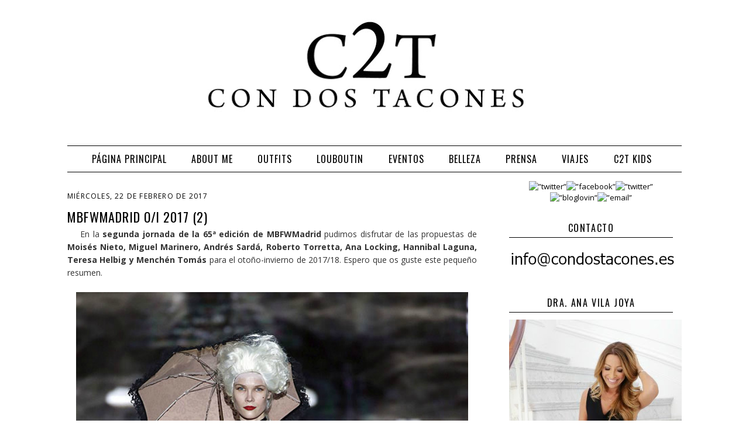

--- FILE ---
content_type: text/html; charset=UTF-8
request_url: https://estefaniapersonalshopper.blogspot.com/2017/02/mbfwmadrid-oi-2017-2.html
body_size: 19230
content:
<!DOCTYPE html>
<html dir='ltr' xmlns='http://www.w3.org/1999/xhtml' xmlns:b='http://www.google.com/2005/gml/b' xmlns:data='http://www.google.com/2005/gml/data' xmlns:expr='http://www.google.com/2005/gml/expr'>
<head>
<link href='https://www.blogger.com/static/v1/widgets/2944754296-widget_css_bundle.css' rel='stylesheet' type='text/css'/>
<meta content='text/html; charset=UTF-8' http-equiv='Content-Type'/>
<meta content='blogger' name='generator'/>
<link href='https://estefaniapersonalshopper.blogspot.com/favicon.ico' rel='icon' type='image/x-icon'/>
<link href='http://estefaniapersonalshopper.blogspot.com/2017/02/mbfwmadrid-oi-2017-2.html' rel='canonical'/>
<link rel="alternate" type="application/atom+xml" title="CON DOS TACONES - Atom" href="https://estefaniapersonalshopper.blogspot.com/feeds/posts/default" />
<link rel="alternate" type="application/rss+xml" title="CON DOS TACONES - RSS" href="https://estefaniapersonalshopper.blogspot.com/feeds/posts/default?alt=rss" />
<link rel="service.post" type="application/atom+xml" title="CON DOS TACONES - Atom" href="https://www.blogger.com/feeds/6299714337617397847/posts/default" />

<link rel="alternate" type="application/atom+xml" title="CON DOS TACONES - Atom" href="https://estefaniapersonalshopper.blogspot.com/feeds/1432639347867841882/comments/default" />
<!--Can't find substitution for tag [blog.ieCssRetrofitLinks]-->
<link href='https://blogger.googleusercontent.com/img/b/R29vZ2xl/AVvXsEjkrfsmGBmozkPgh_acMLphwfOf3Q9O7GbwRj2VVFKJf1nwRs6_ajYi0ejpZG2cMeec3gHRt1sV8hfNUqWpg56DFosxZamvXQTy16uAQEp87bRkI4Ru91CgC2_MwHbi7w-0IgKHGGtt_Og/s1600/01.jpg' rel='image_src'/>
<meta content='http://estefaniapersonalshopper.blogspot.com/2017/02/mbfwmadrid-oi-2017-2.html' property='og:url'/>
<meta content='MBFWMADRID O/I 2017 (2)' property='og:title'/>
<meta content='     En la segunda jornada de la 65ª edición de MBFWMadrid  pudimos disfrutar de las propuestas de Moisés Nieto, Miguel Marinero, Andrés Sar...' property='og:description'/>
<meta content='https://blogger.googleusercontent.com/img/b/R29vZ2xl/AVvXsEjkrfsmGBmozkPgh_acMLphwfOf3Q9O7GbwRj2VVFKJf1nwRs6_ajYi0ejpZG2cMeec3gHRt1sV8hfNUqWpg56DFosxZamvXQTy16uAQEp87bRkI4Ru91CgC2_MwHbi7w-0IgKHGGtt_Og/w1200-h630-p-k-no-nu/01.jpg' property='og:image'/>
<title>CON DOS TACONES: MBFWMADRID O/I 2017 (2)</title>
<style id='page-skin-1' type='text/css'><!--
/*
-----------------------------------------------
Blogger  Template
Modified by: Blog Designs by PerfectPixel
http://www.momsmillion.com
Wide 2-Column Template 2011
----------------------------------------------- */
/* Variable definitions
====================
<Variable name="bgcolor" description="Page Backjavascript:;ground Color"
type="color" default="#fff">
<Variable name="textcolor" description="Text Color"
type="color" default="#333">
<Variable name="linkcolor" description="Link Color"
type="color" default="#58a">
<Variable name="pagetitlecolor" description="Blog Title Color"
type="color" default="#666">
<Variable name="descriptioncolor" description="Blog Description Color"
type="color" default="#999">
<Variable name="titlecolor" description="Post Title Color"
type="color" default="#c60">
<Variable name="bordercolor" description="Border Color"
type="color" default="#ccc">
<Variable name="sidebarcolor" description="Sidebar Title Color"
type="color" default="#999">
<Variable name="sidebartextcolor" description="Sidebar Text Color"
type="color" default="#666">
<Variable name="visitedlinkcolor" description="Visited Link Color"
type="color" default="#999">
<Variable name="bodyfont" description="Text Font"
type="font" default="normal normal 100% Georgia, Serif">
<Variable name="headerfont" description="Sidebar Title Font"
type="font"
default="normal normal 78% 'Trebuchet MS',Trebuchet,Arial,Verdana,Sans-serif">
<Variable name="datefont" description="Date Font"
type="font"
default="normal normal 78% 'Trebuchet MS',Trebuchet,Arial,Verdana,Sans-serif">
<Variable name="creditsfont" description="Credits Font"
type="font"
default="normal normal 78% 'Trebuchet MS',Trebuchet,Arial,Verdana,Sans-serif">
<Variable name="pagetitlefont" description="Blog Title Font"
type="font"
default="normal normal 200% Georgia, Serif">
<Variable name="posttitlefont" description="Post Title Font"
type="font"
default="normal normal 200% Georgia, Serif">
<Variable name="descriptionfont" description="Blog Description Font"
type="font"
default="normal normal 78% 'Trebuchet MS', Trebuchet, Arial, Verdana, Sans-serif">
<Variable name="postfooterfont" description="Post Footer Font"
type="font"
default="normal normal 78% 'Trebuchet MS', Trebuchet, Arial, Verdana, Sans-serif">
<Variable name="startSide" description="Side where text starts in blog language"
type="automatic" default="left">
<Variable name="endSide" description="Side where text ends in blog language"
type="automatic" default="right">
/* Use this with templates/template-twocol.html */
body {
background-image:url('');
margin:0;
color:#333333;
font: normal normal 12px Open Sans, sans-serif;
font-size/* */:/**/small;
font-size: /**/small;
text-align: center;
}
a:link {
color:#000000;
text-decoration:none;
}
a:visited {
color:#000000;
text-decoration:none;
}
a:hover {
color:#cccccc;
text-decoration:none;
}
a img {
border-width:0;
}
.quickedit{display:none;}
/* Header
-----------------------------------------------
*/
#header-wrapper {
width:1050px;
margin:0 auto ;
border:0px solid #cccccc;
background-color:#ffffff;
}
#header-inner {
background-position: center;
margin-left: auto;
margin-right: auto;
}
#header {
margin:0 auto ;
border: 0px solid #cccccc;
text-align: center;
color:#333333;
}
#header h1 {
margin:5px 5px 0;
padding:15px 20px .25em;
line-height:1.2em;
text-transform:uppercase;
letter-spacing:.2em;
font: normal normal 14px Georgia, Utopia, 'Palatino Linotype', Palatino, serif;
}
#header a {
color: #ed5e76;
text-decoration:none;
}
#header a:hover {
color:#aafe66;
text-decoration:none;
}
#header .description {
padding:0 20px 15px;
max-width:700px;
text-transform:uppercase;
letter-spacing:.2em;
line-height: 1.4em;
font: normal normal 14px Georgia, Utopia, 'Palatino Linotype', Palatino, serif;
color: #444444;
}
#header img {
margin:0 auto ;
}
/* Outer-Wrapper
----------------------------------------------- */
#outer-wrapper {
width: 1050px;
margin:0 auto;
padding:0px;
text-align:left;
font-family: 'Open Sans', sans-serif;
background-color:#ffffff;
}
#main-wrapper {
width: 700px;
background-color:white;
float: left;
word-wrap: break-word; /* fix for long text breaking sidebar float in IE */
overflow: hidden;         /* fix for long non-text content breaking IE sidebar float */
margin-top:15px;
font-family: 'Open Sans', sans-serif;
}
#sidebar-wrapper {
width: 280px;
float: right;
padding-right:15px;
word-wrap: break-word; /* fix for long text breaking sidebar float in IE */
overflow: hidden;          /* fix for long non-text content breaking IE sidebar float */
margin-top:15px;
font-family: 'Open Sans', sans-serif;
}
/* Headings
----------------------------------------------- */
h2 {
margin:1.5em 0 .75em;
font-family: 'Oswald', sans-serif;
font-size:16px;
line-height: 1.4em;
text-transform:uppercase;
padding-bottom:5px;
letter-spacing:.1em;
color:#000000;
font-weight:normal;
border-bottom:1px solid #000000;
}
/* Posts
-----------------------------------------------
*/
h2.date-header {
margin:1.5em 0 .5em;
font-family: 'Open Sans', sans-serif;
color:#000000;
font-weight:normal;
font-size:12px;
border:none;
}
.post {
margin:.5em 0 1.5em;
font-family: 'Open Sans', sans-serif;
padding-bottom:1.5em;
}
.post h3 {
margin:.25em 0 0;
padding:0 0 4px;
font-weight:normal;
line-height:1.4em;
color:#000000;
letter-spacing:0.04em;
font-family: 'Oswald', sans-serif;
font-size:22px;
}
.post h3 a, .post h3 a:visited, .post h3 strong {
display:block;
text-decoration:none;
color:#000000;
font-weight:normal;
padding-bottom:10px;
font-family: 'Oswald', sans-serif;
}
.post h3 strong, .post h3 a:hover {
color:#cccccc;
}
.post-body {
margin:0 0 .75em;
line-height:1.6em;
font-family: 'Open Sans', sans-serif;
font-size:14px;
}
.post-body blockquote {
line-height:1.3em;
font-family: 'Open Sans', sans-serif;
}
.post-footer {
margin: .75em 0;
color:#000000;
text-transform:none;
letter-spacing:.1em;
font-family: 'Open Sans', sans-serif;
line-height: 1.4em;
border: 4px #000;
border-style: none none double none;
padding-bottom:25px;
}
.comment-link {
margin-left:.6em;
font-family: 'Open Sans', sans-serif;
}
.post img, table.tr-caption-container {
border:0px solid #cccccc;
font-family: 'Open Sans', sans-serif;
}
.tr-caption-container img {
border: none;
padding: 0;
font-family: 'Open Sans', sans-serif;
}
.post blockquote {
margin:1em 20px;
font-family: 'Open Sans', sans-serif;
}
.post blockquote p {
margin:.75em 0;
font-family: 'Open Sans', sans-serif;
}
/* Comments
----------------------------------------------- */
#comments h4 {
margin:1em 0;
font-weight: bold;
line-height: 1.4em;
text-transform:none;
letter-spacing:.2em;
color: #000000;
font-family: 'Open Sans', sans-serif;
}
#comments-block {
margin:1em 0 1.5em;
line-height:1.6em;
font-family: 'Open Sans', sans-serif;
}
#comments-block .comment-author {
margin:.5em 0;
font-family: 'Open Sans', sans-serif;
}
#comments-block .comment-body {
margin:.25em 0 0;
font-family: 'Open Sans', sans-serif;
}
#comments-block .comment-footer {
margin:-.25em 0 2em;
line-height: 1.4em;
text-transform:none;
letter-spacing:.1em;
font-family: 'Open Sans', sans-serif;
}
#comments-block .comment-body p {
margin:0 0 .75em;
font-family: 'Open Sans', sans-serif;
}
.deleted-comment {
font-style:italic;
color:gray;
font-family: 'Open Sans', sans-serif;
}
#blog-pager-newer-link {
float: left;
font-family: 'Open Sans', sans-serif;
}
#blog-pager-older-link {
float: right;
font-family: 'Open Sans', sans-serif;
}
#blog-pager {
text-align: center;
}
.feed-links {
clear: both;
line-height: 2.5em;
}
/* Sidebar Content
----------------------------------------------- */
.sidebar {
color: #666666;
line-height: 1.5em;
font-size:13px;
font-family: 'Open Sans', sans-serif;
}
.sidebar ul {
list-style:none;
margin:0 0 0;
padding:0 0 0;
text-align:center;
}
.sidebar li {
text-align:center;
margin:0;
padding-top:0;
padding-right:0;
padding-bottom:.25em;
padding-left:15px;
text-indent:-15px;
line-height:1.5em;
}
.sidebar .widget, .main .widget {
margin:0 0 1.5em;
padding:0 0 0.5em;
}
.main .Blog {
border-bottom-width: 0;
}
/* Profile
----------------------------------------------- */
.profile-img {
float: left;
margin-top: 0;
margin-right: 5px;
margin-bottom: 5px;
margin-left: 0;
padding: 4px;
border: 0px solid #cccccc;
font-size:12px;
text-align:left;
}
.profile-data {
margin:0;
letter-spacing:.1em;
font-family: 'Open Sans', sans-serif;
color: #000000;
font-weight: bold;
line-height: 1.6em;
font-size:12px;
text-align:left;
}
.profile-datablock {
margin:.5em 0 .5em;
font-size:12px;
text-align:left;
}
.profile-textblock {
margin: 0.5em 0;
line-height: 1.6em;
font-size:12px;
}
.profile-link {
font-family: 'Open Sans', sans-serif;
letter-spacing: .1em;
font-size:12px;
font-weight:bold;
}
/* Footer
----------------------------------------------- */
#footer {
width:1050px;
background-color:#ffffff;
clear:both;
margin:0 auto;
padding-top:25px;
padding-bottom:25px;
line-height: 1.6em;
text-transform:uppercase;
letter-spacing:.1em;
text-align: center;
color: #000000;
border-top:1px solid #000000;
}
#footer-credits {
text-align: center;
font-family: 'Open Sans', sans-serif;
color: #ffffff;
}
#footer-credits a {
color: #ffffff;
font-family: 'Open Sans', sans-serif;
}
.feed-links { display:none !important; }
/* Widget Styles
----------------------------------------------- */
.PageList {text-align:center !important; }
.PageList li {display:inline !important; float:none !important;}
#PageList1 {
padding:10px;
border-bottom: 1px solid #000000;
border-top: 1px solid #000000;
}
.PageList li a {
color:#000000;
text-decoration:none;
text-transform:uppercase;
font-size:16px;
padding-right:5px;
padding-left:5px;
letter-spacing:1px;
font-family: 'Oswald', sans-serif;
}
.PageList li a:hover{
color:#cccccc;
text-decoration:none;
}
#BlogArchive1 {text-align: center;}
#BlogArchive {text-align: center;}
.BlogArchive1 {text-align: center;}
.BlogArchive {text-align: center;}
*---Copyrighted MBT's Tutorials---Follow by email---*/
.FollowByEmail .follow-by-email-inner .follow-by-email-address{color:#000000 !important; width:250px;height:22px;font-size:13px;border:1px inset}
.FollowByEmail .follow-by-email-inner .follow-by-email-submit{width:60px;margin:0;border:0;border-radius:4px !important;-moz-border-radius:4px !important;background:#000000 !important;background:rgba(0,0,0,.6);color:#fff;font-size:13px;height:24px;z-index:0}
.follow-by-email-inner .follow-by-email-submit:hover{background:#000000 !important;}
.status-msg-wrap {visibility:hidden;display:none;}

--></style>
<link href='https://www.blogger.com/dyn-css/authorization.css?targetBlogID=6299714337617397847&amp;zx=c2827fbb-22b0-4aff-a137-4183cf835f29' media='none' onload='if(media!=&#39;all&#39;)media=&#39;all&#39;' rel='stylesheet'/><noscript><link href='https://www.blogger.com/dyn-css/authorization.css?targetBlogID=6299714337617397847&amp;zx=c2827fbb-22b0-4aff-a137-4183cf835f29' rel='stylesheet'/></noscript>
<meta name='google-adsense-platform-account' content='ca-host-pub-1556223355139109'/>
<meta name='google-adsense-platform-domain' content='blogspot.com'/>

<!-- data-ad-client=ca-pub-5158026466149555 -->

</head>
<body>
<div id='outer-wrapper'><div id='wrap2'>
<!-- skip links for text browsers -->
<span id='skiplinks' style='display:none;'>
<a href='#main'>skip to main </a> |
          <a href='#sidebar'>skip to sidebar</a>
</span>
<div id='content-wrapper'>
<div id='crosscol-wrapper' style='text-align:center'>
<div class='crosscol section' id='crosscol'><div class='widget Header' data-version='1' id='Header1'>
<div id='header-inner'>
<a href='https://estefaniapersonalshopper.blogspot.com/' style='display: block'>
<img alt='CON DOS TACONES' height='249px; ' id='Header1_headerimg' src='https://blogger.googleusercontent.com/img/b/R29vZ2xl/AVvXsEiLy6CmFwlTb_XsOEn41wEDqofnnzMUJkzNcddCd4PCpyFrnVfm1aXOXLrmGM-6JEPFuXiTDg4aiZHFilTtN2rUf4gTvPP7XWavvcYethLowGozhhDcfpb_6SuV9DIUb71MtuRtPlGbPLo/s1050/Blog-Header.jpg' style='display: block' width='1044px; '/>
</a>
</div>
</div><div class='widget PageList' data-version='1' id='PageList1'>
<h2>Pages</h2>
<div class='widget-content'>
<ul>
<li>
<a href='https://estefaniapersonalshopper.blogspot.com/'>Página principal</a>
</li>
<li>
<a href='https://estefaniapersonalshopper.blogspot.com/p/sobre-mi.html'>About me</a>
</li>
<li>
<a href='http://estefaniapersonalshopper.blogspot.com.es/search/label/OUTFITS'>Outfits</a>
</li>
<li>
<a href='http://estefaniapersonalshopper.blogspot.com.es/search/label/LOUBOUTIN'>Louboutin</a>
</li>
<li>
<a href='http://estefaniapersonalshopper.blogspot.com.es/search/label/EVENTOS'>Eventos</a>
</li>
<li>
<a href='http://estefaniapersonalshopper.blogspot.com.es/search/label/BELLEZA'>Belleza</a>
</li>
<li>
<a href='http://estefaniapersonalshopper.blogspot.com.es/search/label/PRENSA'>Prensa</a>
</li>
<li>
<a href='http://estefaniapersonalshopper.blogspot.com.es/search/label/VIAJES'>VIAJES</a>
</li>
<li>
<a href='http://estefaniapersonalshopper.blogspot.com.es/search/label/C2T%20KIDS'>C2T KIDS</a>
</li>
</ul>
<div class='clear'></div>
</div>
</div></div>
</div>
<div id='main-wrapper'>
<div class='main section' id='main'><div class='widget Blog' data-version='1' id='Blog1'>
<div class='blog-posts hfeed'>

          <div class="date-outer">
        
<h2 class='date-header'><span>miércoles, 22 de febrero de 2017</span></h2>

          <div class="date-posts">
        
<div class='post-outer'>
<div class='post hentry' itemprop='blogPost' itemscope='itemscope' itemtype='http://schema.org/BlogPosting'>
<meta content='https://blogger.googleusercontent.com/img/b/R29vZ2xl/AVvXsEjkrfsmGBmozkPgh_acMLphwfOf3Q9O7GbwRj2VVFKJf1nwRs6_ajYi0ejpZG2cMeec3gHRt1sV8hfNUqWpg56DFosxZamvXQTy16uAQEp87bRkI4Ru91CgC2_MwHbi7w-0IgKHGGtt_Og/s72-c/01.jpg' itemprop='image_url'/>
<meta content='6299714337617397847' itemprop='blogId'/>
<meta content='1432639347867841882' itemprop='postId'/>
<a name='1432639347867841882'></a>
<h3 class='post-title entry-title' itemprop='name'>
MBFWMADRID O/I 2017 (2)
</h3>
<div class='post-header'>
<div class='post-header-line-1'></div>
</div>
<div class='post-body entry-content' id='post-body-1432639347867841882' itemprop='description articleBody'>
<div style="text-align: justify;">
&nbsp; &nbsp; En la <b>segunda jornada de la 65ª edición de MBFWMadrid</b> pudimos disfrutar de las propuestas de <b>Moisés Nieto, Miguel Marinero, Andrés Sardá, Roberto Torretta, Ana Locking, Hannibal Laguna, Teresa Helbig y Menchén Tomás</b> para el otoño-invierno de 2017/18. Espero que os guste este pequeño resumen.</div>
<div style="text-align: justify;">
<br /></div>
<div class="separator" style="clear: both; text-align: center;">
<a href="https://blogger.googleusercontent.com/img/b/R29vZ2xl/AVvXsEjkrfsmGBmozkPgh_acMLphwfOf3Q9O7GbwRj2VVFKJf1nwRs6_ajYi0ejpZG2cMeec3gHRt1sV8hfNUqWpg56DFosxZamvXQTy16uAQEp87bRkI4Ru91CgC2_MwHbi7w-0IgKHGGtt_Og/s1600/01.jpg" imageanchor="1" style="margin-left: 1em; margin-right: 1em;"><img border="0" src="https://blogger.googleusercontent.com/img/b/R29vZ2xl/AVvXsEjkrfsmGBmozkPgh_acMLphwfOf3Q9O7GbwRj2VVFKJf1nwRs6_ajYi0ejpZG2cMeec3gHRt1sV8hfNUqWpg56DFosxZamvXQTy16uAQEp87bRkI4Ru91CgC2_MwHbi7w-0IgKHGGtt_Og/s1600/01.jpg" /></a></div>
<a name="more"></a><br />
<div style="text-align: justify;">
&nbsp; &nbsp; El desfile que abrió el sábado 18 de febrero fue el de mi querido <b>Moisés Nieto</b>. Por fin ha vuelto al hombre y ha presentado propuestas masculinas que brillaron tanto o más que las femeninas. Largo midi y cinturas marcadas, zapatos retro, plumíferos y hombros al descubierto para una colección muy urbana y muy ponible.</div>
<div style="text-align: justify;">
<br /></div>
<div class="separator" style="clear: both; text-align: center;">
<a href="https://blogger.googleusercontent.com/img/b/R29vZ2xl/AVvXsEhDnheCmp1EjUB2SbFxTznngWeQD3CRXD9WjnjWgv2fnsymDGMQVmm_y1EW275hBLPGmi-1icfoKRyDrBL7cgJeEeEMyHS7xAtbIHrNzJ2YFh_iU3PZsmXugTb_4t1AQb0xx8GKpWccjJg/s1600/02.jpg" imageanchor="1" style="margin-left: 1em; margin-right: 1em;"><img border="0" src="https://blogger.googleusercontent.com/img/b/R29vZ2xl/AVvXsEhDnheCmp1EjUB2SbFxTznngWeQD3CRXD9WjnjWgv2fnsymDGMQVmm_y1EW275hBLPGmi-1icfoKRyDrBL7cgJeEeEMyHS7xAtbIHrNzJ2YFh_iU3PZsmXugTb_4t1AQb0xx8GKpWccjJg/s1600/02.jpg" /></a></div>
<div class="separator" style="clear: both; text-align: center;">
<br /></div>
<div class="separator" style="clear: both; text-align: justify;">
&nbsp; &nbsp; Compartiendo desfile con Moisés, la nueva colección del peletero <b>Miguel Marinero</b>. Lejos de ofrecer una retahíla de clásicos abrigos de pelo, Marinero rejuvenece para abrirse a un público mucho más atrevido y divertido, con colores llamativos, estampados y cortes muy favorecedores. Impresionantes sus abrigos largos.</div>
<div class="separator" style="clear: both; text-align: justify;">
<br /></div>
<div class="separator" style="clear: both; text-align: center;">
<a href="https://blogger.googleusercontent.com/img/b/R29vZ2xl/AVvXsEh8xi1ITNMle202kJU7loOvaq8le2tJ3-hp5b3Mm2g3jPydomRqOOKGQLPg8urQ-ugZmMiumdHfbwmdufqjqnpLM2YfAqJyyZxFqsu5Bo_D9rYWMEwjQxwlrcDllS47qvvD4gY3YiCxvV8/s1600/03.jpg" imageanchor="1" style="margin-left: 1em; margin-right: 1em;"><img border="0" src="https://blogger.googleusercontent.com/img/b/R29vZ2xl/AVvXsEh8xi1ITNMle202kJU7loOvaq8le2tJ3-hp5b3Mm2g3jPydomRqOOKGQLPg8urQ-ugZmMiumdHfbwmdufqjqnpLM2YfAqJyyZxFqsu5Bo_D9rYWMEwjQxwlrcDllS47qvvD4gY3YiCxvV8/s1600/03.jpg" /></a></div>
<div class="separator" style="clear: both; text-align: center;">
<br /></div>
<div class="separator" style="clear: both; text-align: justify;">
&nbsp; &nbsp; El desfile de <b>Andrés Sardá</b> fue una auténtica revolución, pero de verdad, ya que estaba inspirado en la Revolución Francesa. Con una espectacular <b>Victoria Abril</b> abriendo y cerrando la pasarela, pudimos ver la mejor lencería dividida en los estamentos de la Francia revolucionaria: el pueblo, el ejército y la aristocracia. Una exposición de miriñaques, crinolinas, tules y pelucas a lo Maria Antonieta que no dejaron a nadie indiferente.</div>
<div class="separator" style="clear: both; text-align: justify;">
<br /></div>
<div class="separator" style="clear: both; text-align: center;">
<a href="https://blogger.googleusercontent.com/img/b/R29vZ2xl/AVvXsEhN2dzjY0U86yzXz2HgBn0EwumK5U61mOl30a1S8p4bGB7Dh8f2mkIzwIgL4Waj6wtXcS7eE01a3K4Ee-VHIBcRwhs0CYWtm6FajoxnX7knV3pq1-7P0xWmw8YJ7bh0d9xcnCIkMtISYf4/s1600/04.jpg" imageanchor="1" style="margin-left: 1em; margin-right: 1em;"><img border="0" src="https://blogger.googleusercontent.com/img/b/R29vZ2xl/AVvXsEhN2dzjY0U86yzXz2HgBn0EwumK5U61mOl30a1S8p4bGB7Dh8f2mkIzwIgL4Waj6wtXcS7eE01a3K4Ee-VHIBcRwhs0CYWtm6FajoxnX7knV3pq1-7P0xWmw8YJ7bh0d9xcnCIkMtISYf4/s1600/04.jpg" /></a></div>
<div class="separator" style="clear: both; text-align: justify;">
<br /></div>
<div style="text-align: justify;">
&nbsp; &nbsp; <b>Roberto Torretta</b> sigue trabajando la napa como nadie, y lo volvió a demostrar en una colección bastante sobria y muy estilosa, en la que apenas aparecieron estampados, pero sí vestidos de noche hiperfemeninos y prendas atemporales.</div>
<div style="text-align: justify;">
<br /></div>
<div class="separator" style="clear: both; text-align: center;">
<a href="https://blogger.googleusercontent.com/img/b/R29vZ2xl/AVvXsEhhovCZk5QIHOWGztwUCbBdjlf5bhKfeBayQtcfNT9e4sUhOsojI5XIzqHRWM5hi38qq5n8TqT4sLX27RvswAlKeAf56VzL8ROG8F_7cZiFbnc25Au0eaFwumdq2bMkofIjFGy756RRlw8/s1600/05.jpg" imageanchor="1" style="margin-left: 1em; margin-right: 1em;"><img border="0" src="https://blogger.googleusercontent.com/img/b/R29vZ2xl/AVvXsEhhovCZk5QIHOWGztwUCbBdjlf5bhKfeBayQtcfNT9e4sUhOsojI5XIzqHRWM5hi38qq5n8TqT4sLX27RvswAlKeAf56VzL8ROG8F_7cZiFbnc25Au0eaFwumdq2bMkofIjFGy756RRlw8/s1600/05.jpg" /></a></div>
<div class="separator" style="clear: both; text-align: center;">
<br /></div>
<div class="separator" style="clear: both; text-align: justify;">
&nbsp; &nbsp; Una de las cosas que más me gustan de <b>Ana Locking</b> es la historia que hay siempre detrás de sus desfiles. En esta ocasión, parte de la lucha por las libertades y los derechos civiles de Martin Luther King y su "I have a dream", y dedica su colección <b>"The Dreamers" </b>a todos aquellos que sueñan con un futuro diferente. Con una estética militar pero romántica, el hombre y la mujer de Ana Locking se alejan del minimalismo y lo convencional.&nbsp;</div>
<div class="separator" style="clear: both; text-align: justify;">
<br /></div>
<div class="separator" style="clear: both; text-align: center;">
<a href="https://blogger.googleusercontent.com/img/b/R29vZ2xl/AVvXsEiMtdF7XdeI8_lzeC_zeyYTt9zEHKq66lRBfk1y8FA7DjfC38IgXVEQwzRZYTqDFK-v8hywB3nhuj7PNc17YYX9N9NGZQO0pglJbC7HEKrf132LX7sLl7eg9QZg-z3fvQeXWCygic3m_Pg/s1600/06.jpg" imageanchor="1" style="margin-left: 1em; margin-right: 1em;"><img border="0" src="https://blogger.googleusercontent.com/img/b/R29vZ2xl/AVvXsEiMtdF7XdeI8_lzeC_zeyYTt9zEHKq66lRBfk1y8FA7DjfC38IgXVEQwzRZYTqDFK-v8hywB3nhuj7PNc17YYX9N9NGZQO0pglJbC7HEKrf132LX7sLl7eg9QZg-z3fvQeXWCygic3m_Pg/s1600/06.jpg" /></a></div>
<div class="separator" style="clear: both; text-align: justify;">
<br /></div>
<div style="text-align: justify;">
&nbsp; &nbsp;<b> Hannibal Laguna</b> vuelve a la pasarela madrileña con una colección de vestidos de fiesta y con un importante trabajo de bordados y tejidos muy ricos. Una extensísima colección de piezas para todo tipo de eventos al más puro estilo Laguna, con un amplio abanico cromático y con diferentes líneas para los diferentes tipos de mujer que quieran sentirse princesas por un día.</div>
<div style="text-align: justify;">
<br /></div>
<div class="separator" style="clear: both; text-align: center;">
<a href="https://blogger.googleusercontent.com/img/b/R29vZ2xl/AVvXsEjUXi7lro6LhGYxb9t3am49IejuyqVkrN_9dtB1Ou6QEC5PDJfXJgofS2yitGN5CXt3Vg-3Nbw5HBCdI79cEFc7jVo9pZBD6uIPzDxSpaaz7jokajmvKv7rMAoI79XE9kRvc0MgZk6L3bc/s1600/07.jpg" imageanchor="1" style="margin-left: 1em; margin-right: 1em;"><img border="0" src="https://blogger.googleusercontent.com/img/b/R29vZ2xl/AVvXsEjUXi7lro6LhGYxb9t3am49IejuyqVkrN_9dtB1Ou6QEC5PDJfXJgofS2yitGN5CXt3Vg-3Nbw5HBCdI79cEFc7jVo9pZBD6uIPzDxSpaaz7jokajmvKv7rMAoI79XE9kRvc0MgZk6L3bc/s1600/07.jpg" /></a></div>
<div style="text-align: justify;">
<br /></div>
<div style="text-align: justify;">
&nbsp; &nbsp; Uno de mis desfiles favoritos siempre es el de <b>Teresa Helbig</b>. A su estilo romántico habitual ha querido añadir unos toques rockeros y muy british que hacen de esta colección algo muy especial. Tartán, pieles, sedas, bordados y terciopelo para un desfile muy Helbig y lleno de detalles a tener en cuenta. Me ha recordado ligeramente a la colección Crucero 2017 de Alessandro Michele para Gucci.</div>
<div style="text-align: justify;">
<br /></div>
<div class="separator" style="clear: both; text-align: center;">
<a href="https://blogger.googleusercontent.com/img/b/R29vZ2xl/AVvXsEgbITYn4EA67KmLHhD8362jXVCtiQAYRkVcmGg_3vHnbsJ6PuSVkkEamNptHd9_6nOEMT37gOAu1fGBNuqZmUai2foLZ3siHRnOHtA-oKojX_QAD71YIZO8M7auXOXKSxk9jl0c0eH2_oU/s1600/08.jpg" imageanchor="1" style="margin-left: 1em; margin-right: 1em;"><img border="0" src="https://blogger.googleusercontent.com/img/b/R29vZ2xl/AVvXsEgbITYn4EA67KmLHhD8362jXVCtiQAYRkVcmGg_3vHnbsJ6PuSVkkEamNptHd9_6nOEMT37gOAu1fGBNuqZmUai2foLZ3siHRnOHtA-oKojX_QAD71YIZO8M7auXOXKSxk9jl0c0eH2_oU/s1600/08.jpg" /></a></div>
<div class="separator" style="clear: both; text-align: center;">
<br /></div>
<div class="separator" style="clear: both; text-align: center;">
El último desfile del sábado fue el de la firma catalana <b>Menchén Tomás</b>, que se estrenaba en la pasarela madrileña, pero que lleva más de 20 años demostrando su amor por la costura. La colección se llama <b>"Lita"</b> en honor a la pintora Lita Cabellut, en la que se han inspirado para hacer este desfile.</div>
<div style="text-align: justify;">
<br /></div>
<div class="separator" style="clear: both; text-align: center;">
<a href="https://blogger.googleusercontent.com/img/b/R29vZ2xl/AVvXsEgjlYkB1QIBG8tnyrPmZ7zjqq0LGd8aiEckkKJKXr32mRAgSlfRJSc_23g3znN3x_ukCJpislpxvWW90bbOudognsP3La8zRtyXIUOtXPQOpKP2zQfQlDczx8KX8XlCjLE9CvfbEoN9NeM/s1600/09.jpg" imageanchor="1" style="margin-left: 1em; margin-right: 1em;"><img border="0" src="https://blogger.googleusercontent.com/img/b/R29vZ2xl/AVvXsEgjlYkB1QIBG8tnyrPmZ7zjqq0LGd8aiEckkKJKXr32mRAgSlfRJSc_23g3znN3x_ukCJpislpxvWW90bbOudognsP3La8zRtyXIUOtXPQOpKP2zQfQlDczx8KX8XlCjLE9CvfbEoN9NeM/s1600/09.jpg" /></a></div>
<div class="separator" style="clear: both; text-align: center;">
<br /></div>
<div class="separator" style="clear: both; text-align: center;">
Mañana seguiremos con el repaso a esta 65ª edición de Mercedes Benz Fashion Week Madrid y los desfiles que pudimos ver el domingo. <b>&#191;Qué te parecen las propuestas del resumen de hoy? &#191;Cuál es tu favorita?</b></div>
<div class="separator" style="clear: both; text-align: center;">
<br /></div>
<div class="separator" style="clear: both; text-align: center;">
<b>&#161;Feliz miércoles!</b></div>
<div style="text-align: justify;">
<br /></div>
<div style="text-align: justify;">
<br /></div>
<div style="text-align: justify;">
<div style="text-align: right;">
img: MBFWM</div>
</div>
<br />
<div style='clear: both;'></div>
</div>
<div class='post-footer'>
<div class='post-footer-line post-footer-line-1'><span class='post-author vcard'>
Publicado por
<span class='fn' itemprop='author' itemscope='itemscope' itemtype='http://schema.org/Person'>
<meta content='https://www.blogger.com/profile/07988804435855433484' itemprop='url'/>
<a href='https://www.blogger.com/profile/07988804435855433484' rel='author' title='author profile'>
<span itemprop='name'>Estefanía C2T</span>
</a>
</span>
</span>
<span class='post-timestamp'>
en
<meta content='https://estefaniapersonalshopper.blogspot.com/2017/02/mbfwmadrid-oi-2017-2.html' itemprop='url'/>
<a class='timestamp-link' href='https://estefaniapersonalshopper.blogspot.com/2017/02/mbfwmadrid-oi-2017-2.html' rel='bookmark' title='permanent link'><abbr class='published' itemprop='datePublished' title='2017-02-22T00:00:00+01:00'>0:00</abbr></a>
</span>
<span class='post-comment-link'>
</span>
<span class='post-icons'>
<span class='item-action'>
<a href='https://www.blogger.com/email-post/6299714337617397847/1432639347867841882' title='Enviar entrada por correo electrónico'>
<img alt="" class="icon-action" height="13" src="//img1.blogblog.com/img/icon18_email.gif" width="18">
</a>
</span>
<span class='item-control blog-admin pid-670110059'>
<a href='https://www.blogger.com/post-edit.g?blogID=6299714337617397847&postID=1432639347867841882&from=pencil' title='Editar entrada'>
<img alt='' class='icon-action' height='18' src='https://resources.blogblog.com/img/icon18_edit_allbkg.gif' width='18'/>
</a>
</span>
</span>
<div class='post-share-buttons goog-inline-block'>
<a class='goog-inline-block share-button sb-email' href='https://www.blogger.com/share-post.g?blogID=6299714337617397847&postID=1432639347867841882&target=email' target='_blank' title='Enviar por correo electrónico'><span class='share-button-link-text'>Enviar por correo electrónico</span></a><a class='goog-inline-block share-button sb-blog' href='https://www.blogger.com/share-post.g?blogID=6299714337617397847&postID=1432639347867841882&target=blog' onclick='window.open(this.href, "_blank", "height=270,width=475"); return false;' target='_blank' title='Escribe un blog'><span class='share-button-link-text'>Escribe un blog</span></a><a class='goog-inline-block share-button sb-twitter' href='https://www.blogger.com/share-post.g?blogID=6299714337617397847&postID=1432639347867841882&target=twitter' target='_blank' title='Compartir en X'><span class='share-button-link-text'>Compartir en X</span></a><a class='goog-inline-block share-button sb-facebook' href='https://www.blogger.com/share-post.g?blogID=6299714337617397847&postID=1432639347867841882&target=facebook' onclick='window.open(this.href, "_blank", "height=430,width=640"); return false;' target='_blank' title='Compartir con Facebook'><span class='share-button-link-text'>Compartir con Facebook</span></a><a class='goog-inline-block share-button sb-pinterest' href='https://www.blogger.com/share-post.g?blogID=6299714337617397847&postID=1432639347867841882&target=pinterest' target='_blank' title='Compartir en Pinterest'><span class='share-button-link-text'>Compartir en Pinterest</span></a>
</div>
</div>
<div class='post-footer-line post-footer-line-2'><span class='post-labels'>
Etiquetas:
<a href='https://estefaniapersonalshopper.blogspot.com/search/label/ANA%20LOCKING' rel='tag'>ANA LOCKING</a>,
<a href='https://estefaniapersonalshopper.blogspot.com/search/label/ANDRES%20SARDA' rel='tag'>ANDRES SARDA</a>,
<a href='https://estefaniapersonalshopper.blogspot.com/search/label/HANNIBAL%20LAGUNA' rel='tag'>HANNIBAL LAGUNA</a>,
<a href='https://estefaniapersonalshopper.blogspot.com/search/label/MBFWM' rel='tag'>MBFWM</a>,
<a href='https://estefaniapersonalshopper.blogspot.com/search/label/MENCHEN%20TOMAS' rel='tag'>MENCHEN TOMAS</a>,
<a href='https://estefaniapersonalshopper.blogspot.com/search/label/MERCEDES%20BENZ%20FASHION%20WEEK%20MADRID' rel='tag'>MERCEDES BENZ FASHION WEEK MADRID</a>,
<a href='https://estefaniapersonalshopper.blogspot.com/search/label/MIGUEL%20MARINERO' rel='tag'>MIGUEL MARINERO</a>,
<a href='https://estefaniapersonalshopper.blogspot.com/search/label/MOISES%20NIETO' rel='tag'>MOISES NIETO</a>,
<a href='https://estefaniapersonalshopper.blogspot.com/search/label/PASARELAS' rel='tag'>PASARELAS</a>,
<a href='https://estefaniapersonalshopper.blogspot.com/search/label/ROBERTO%20TORRETTA' rel='tag'>ROBERTO TORRETTA</a>,
<a href='https://estefaniapersonalshopper.blogspot.com/search/label/TERESA%20HELBIG' rel='tag'>TERESA HELBIG</a>
</span>
</div>
<div class='post-footer-line post-footer-line-3'><span class='post-location'>
</span>
</div>
</div>
</div>
<div class='comments' id='comments'>
<a name='comments'></a>
<h4>3 comentarios:</h4>
<div class='comments-content'>
<script async='async' src='' type='text/javascript'></script>
<script type='text/javascript'>
    (function() {
      var items = null;
      var msgs = null;
      var config = {};

// <![CDATA[
      var cursor = null;
      if (items && items.length > 0) {
        cursor = parseInt(items[items.length - 1].timestamp) + 1;
      }

      var bodyFromEntry = function(entry) {
        var text = (entry &&
                    ((entry.content && entry.content.$t) ||
                     (entry.summary && entry.summary.$t))) ||
            '';
        if (entry && entry.gd$extendedProperty) {
          for (var k in entry.gd$extendedProperty) {
            if (entry.gd$extendedProperty[k].name == 'blogger.contentRemoved') {
              return '<span class="deleted-comment">' + text + '</span>';
            }
          }
        }
        return text;
      }

      var parse = function(data) {
        cursor = null;
        var comments = [];
        if (data && data.feed && data.feed.entry) {
          for (var i = 0, entry; entry = data.feed.entry[i]; i++) {
            var comment = {};
            // comment ID, parsed out of the original id format
            var id = /blog-(\d+).post-(\d+)/.exec(entry.id.$t);
            comment.id = id ? id[2] : null;
            comment.body = bodyFromEntry(entry);
            comment.timestamp = Date.parse(entry.published.$t) + '';
            if (entry.author && entry.author.constructor === Array) {
              var auth = entry.author[0];
              if (auth) {
                comment.author = {
                  name: (auth.name ? auth.name.$t : undefined),
                  profileUrl: (auth.uri ? auth.uri.$t : undefined),
                  avatarUrl: (auth.gd$image ? auth.gd$image.src : undefined)
                };
              }
            }
            if (entry.link) {
              if (entry.link[2]) {
                comment.link = comment.permalink = entry.link[2].href;
              }
              if (entry.link[3]) {
                var pid = /.*comments\/default\/(\d+)\?.*/.exec(entry.link[3].href);
                if (pid && pid[1]) {
                  comment.parentId = pid[1];
                }
              }
            }
            comment.deleteclass = 'item-control blog-admin';
            if (entry.gd$extendedProperty) {
              for (var k in entry.gd$extendedProperty) {
                if (entry.gd$extendedProperty[k].name == 'blogger.itemClass') {
                  comment.deleteclass += ' ' + entry.gd$extendedProperty[k].value;
                } else if (entry.gd$extendedProperty[k].name == 'blogger.displayTime') {
                  comment.displayTime = entry.gd$extendedProperty[k].value;
                }
              }
            }
            comments.push(comment);
          }
        }
        return comments;
      };

      var paginator = function(callback) {
        if (hasMore()) {
          var url = config.feed + '?alt=json&v=2&orderby=published&reverse=false&max-results=50';
          if (cursor) {
            url += '&published-min=' + new Date(cursor).toISOString();
          }
          window.bloggercomments = function(data) {
            var parsed = parse(data);
            cursor = parsed.length < 50 ? null
                : parseInt(parsed[parsed.length - 1].timestamp) + 1
            callback(parsed);
            window.bloggercomments = null;
          }
          url += '&callback=bloggercomments';
          var script = document.createElement('script');
          script.type = 'text/javascript';
          script.src = url;
          document.getElementsByTagName('head')[0].appendChild(script);
        }
      };
      var hasMore = function() {
        return !!cursor;
      };
      var getMeta = function(key, comment) {
        if ('iswriter' == key) {
          var matches = !!comment.author
              && comment.author.name == config.authorName
              && comment.author.profileUrl == config.authorUrl;
          return matches ? 'true' : '';
        } else if ('deletelink' == key) {
          return config.baseUri + '/comment/delete/'
               + config.blogId + '/' + comment.id;
        } else if ('deleteclass' == key) {
          return comment.deleteclass;
        }
        return '';
      };

      var replybox = null;
      var replyUrlParts = null;
      var replyParent = undefined;

      var onReply = function(commentId, domId) {
        if (replybox == null) {
          // lazily cache replybox, and adjust to suit this style:
          replybox = document.getElementById('comment-editor');
          if (replybox != null) {
            replybox.height = '250px';
            replybox.style.display = 'block';
            replyUrlParts = replybox.src.split('#');
          }
        }
        if (replybox && (commentId !== replyParent)) {
          replybox.src = '';
          document.getElementById(domId).insertBefore(replybox, null);
          replybox.src = replyUrlParts[0]
              + (commentId ? '&parentID=' + commentId : '')
              + '#' + replyUrlParts[1];
          replyParent = commentId;
        }
      };

      var hash = (window.location.hash || '#').substring(1);
      var startThread, targetComment;
      if (/^comment-form_/.test(hash)) {
        startThread = hash.substring('comment-form_'.length);
      } else if (/^c[0-9]+$/.test(hash)) {
        targetComment = hash.substring(1);
      }

      // Configure commenting API:
      var configJso = {
        'maxDepth': config.maxThreadDepth
      };
      var provider = {
        'id': config.postId,
        'data': items,
        'loadNext': paginator,
        'hasMore': hasMore,
        'getMeta': getMeta,
        'onReply': onReply,
        'rendered': true,
        'initComment': targetComment,
        'initReplyThread': startThread,
        'config': configJso,
        'messages': msgs
      };

      var render = function() {
        if (window.goog && window.goog.comments) {
          var holder = document.getElementById('comment-holder');
          window.goog.comments.render(holder, provider);
        }
      };

      // render now, or queue to render when library loads:
      if (window.goog && window.goog.comments) {
        render();
      } else {
        window.goog = window.goog || {};
        window.goog.comments = window.goog.comments || {};
        window.goog.comments.loadQueue = window.goog.comments.loadQueue || [];
        window.goog.comments.loadQueue.push(render);
      }
    })();
// ]]>
  </script>
<div id='comment-holder'>
<div class="comment-thread toplevel-thread"><ol id="top-ra"><li class="comment" id="c6220610346144149189"><div class="avatar-image-container"><img src="//blogger.googleusercontent.com/img/b/R29vZ2xl/AVvXsEi81HDKVT73vmwE6WFJSboE2n_NGv--eEJ1kKW9rm4uuqoaJEWuetFZLtVGgvBek9tCyDjdPCCuGuv00OHx9T4Ww6DqQsH0GOnCfPHaesw2gGz08-Si1R0_WrAN5ltZRg/s45-c/20210811_090737.jpg" alt=""/></div><div class="comment-block"><div class="comment-header"><cite class="user"><a href="https://www.blogger.com/profile/03051422503735700796" rel="nofollow">MásQueRopa</a></cite><span class="icon user "></span><span class="datetime secondary-text"><a rel="nofollow" href="https://estefaniapersonalshopper.blogspot.com/2017/02/mbfwmadrid-oi-2017-2.html?showComment=1487739936705#c6220610346144149189">22 de febrero de 2017 a las 6:05</a></span></div><p class="comment-content">y otro año que por la family me lo pierdo omgggg gracias por el resumen</p><span class="comment-actions secondary-text"><a class="comment-reply" target="_self" data-comment-id="6220610346144149189">Responder</a><span class="item-control blog-admin blog-admin pid-574105445"><a target="_self" href="https://www.blogger.com/comment/delete/6299714337617397847/6220610346144149189">Eliminar</a></span></span></div><div class="comment-replies"><div id="c6220610346144149189-rt" class="comment-thread inline-thread hidden"><span class="thread-toggle thread-expanded"><span class="thread-arrow"></span><span class="thread-count"><a target="_self">Respuestas</a></span></span><ol id="c6220610346144149189-ra" class="thread-chrome thread-expanded"><div></div><div id="c6220610346144149189-continue" class="continue"><a class="comment-reply" target="_self" data-comment-id="6220610346144149189">Responder</a></div></ol></div></div><div class="comment-replybox-single" id="c6220610346144149189-ce"></div></li><li class="comment" id="c7581937245927977825"><div class="avatar-image-container"><img src="//blogger.googleusercontent.com/img/b/R29vZ2xl/AVvXsEij4Vq-KHDsjMTEQXvv9FkXFoPZ5BGo0zyWKY8bcIQndzL4eEnkTqFMTxVBOAUzcPqKWQ1e4cl30M8xR1Qs-xVFz1OyP8uhA9p4nGOUV_aGJESZJYhO7WJQKUfJaUCpCA/s45-c/pmS6_k3Sbv5NrjC02M-Dqyr6_n7xowj23mFmVqKaIms0sRdwZGEEMhW_RhlZ5_OK.jpeg" alt=""/></div><div class="comment-block"><div class="comment-header"><cite class="user"><a href="https://www.blogger.com/profile/15130979647628554429" rel="nofollow">Ampower</a></cite><span class="icon user "></span><span class="datetime secondary-text"><a rel="nofollow" href="https://estefaniapersonalshopper.blogspot.com/2017/02/mbfwmadrid-oi-2017-2.html?showComment=1487751838822#c7581937245927977825">22 de febrero de 2017 a las 9:23</a></span></div><p class="comment-content">Me encantan las cronicas, Estefania (perdon por no poner tildes...)<br>Un beso!<br>Amparo</p><span class="comment-actions secondary-text"><a class="comment-reply" target="_self" data-comment-id="7581937245927977825">Responder</a><span class="item-control blog-admin blog-admin pid-1629395621"><a target="_self" href="https://www.blogger.com/comment/delete/6299714337617397847/7581937245927977825">Eliminar</a></span></span></div><div class="comment-replies"><div id="c7581937245927977825-rt" class="comment-thread inline-thread hidden"><span class="thread-toggle thread-expanded"><span class="thread-arrow"></span><span class="thread-count"><a target="_self">Respuestas</a></span></span><ol id="c7581937245927977825-ra" class="thread-chrome thread-expanded"><div></div><div id="c7581937245927977825-continue" class="continue"><a class="comment-reply" target="_self" data-comment-id="7581937245927977825">Responder</a></div></ol></div></div><div class="comment-replybox-single" id="c7581937245927977825-ce"></div></li><li class="comment" id="c3765243809288100447"><div class="avatar-image-container"><img src="//blogger.googleusercontent.com/img/b/R29vZ2xl/AVvXsEilaew2g91YCgUHtZNbHar13lOAM3eHGoJWPDkOW3Vg_sJfLK0O9mixAJw5lywSz22jrxu2tunqmtkmOPk-CWLFT9dgMO9cx9-uqH2NwTKp4HRecxLufmzXIV9w4U3_aw/s45-c/portada3.png" alt=""/></div><div class="comment-block"><div class="comment-header"><cite class="user"><a href="https://www.blogger.com/profile/02002270500437874077" rel="nofollow">Maria J - Paqui</a></cite><span class="icon user "></span><span class="datetime secondary-text"><a rel="nofollow" href="https://estefaniapersonalshopper.blogspot.com/2017/02/mbfwmadrid-oi-2017-2.html?showComment=1487765689791#c3765243809288100447">22 de febrero de 2017 a las 13:14</a></span></div><p class="comment-content">&#161;Geniales! me han encantado Teresa Helbig y Menchén Tomás, desde luego que ésta temporada los desfiles han sido espectaculares.<br>Besos.<br><br>Gemeladas</p><span class="comment-actions secondary-text"><a class="comment-reply" target="_self" data-comment-id="3765243809288100447">Responder</a><span class="item-control blog-admin blog-admin pid-670548824"><a target="_self" href="https://www.blogger.com/comment/delete/6299714337617397847/3765243809288100447">Eliminar</a></span></span></div><div class="comment-replies"><div id="c3765243809288100447-rt" class="comment-thread inline-thread hidden"><span class="thread-toggle thread-expanded"><span class="thread-arrow"></span><span class="thread-count"><a target="_self">Respuestas</a></span></span><ol id="c3765243809288100447-ra" class="thread-chrome thread-expanded"><div></div><div id="c3765243809288100447-continue" class="continue"><a class="comment-reply" target="_self" data-comment-id="3765243809288100447">Responder</a></div></ol></div></div><div class="comment-replybox-single" id="c3765243809288100447-ce"></div></li></ol><div id="top-continue" class="continue"><a class="comment-reply" target="_self">Añadir comentario</a></div><div class="comment-replybox-thread" id="top-ce"></div><div class="loadmore hidden" data-post-id="1432639347867841882"><a target="_self">Cargar más...</a></div></div>
</div>
</div>
<p class='comment-footer'>
<div class='comment-form'>
<a name='comment-form'></a>
<p>
</p>
<a href='https://www.blogger.com/comment/frame/6299714337617397847?po=1432639347867841882&hl=es&saa=85391&origin=https://estefaniapersonalshopper.blogspot.com' id='comment-editor-src'></a>
<iframe allowtransparency='true' class='blogger-iframe-colorize blogger-comment-from-post' frameborder='0' height='410px' id='comment-editor' name='comment-editor' src='' width='100%'></iframe>
<script src='https://www.blogger.com/static/v1/jsbin/2830521187-comment_from_post_iframe.js' type='text/javascript'></script>
<script type='text/javascript'>
      BLOG_CMT_createIframe('https://www.blogger.com/rpc_relay.html');
    </script>
</div>
</p>
<div id='backlinks-container'>
<div id='Blog1_backlinks-container'>
</div>
</div>
</div>
</div>

        </div></div>
      
</div>
<div class='blog-pager' id='blog-pager'>
<span id='blog-pager-newer-link'>
<a class='blog-pager-newer-link' href='https://estefaniapersonalshopper.blogspot.com/2017/02/mbfwmadrid-oi-2017-3.html' id='Blog1_blog-pager-newer-link' title='Entrada más reciente'>Entrada más reciente</a>
</span>
<span id='blog-pager-older-link'>
<a class='blog-pager-older-link' href='https://estefaniapersonalshopper.blogspot.com/2017/02/mbfwmadrid-oi-2017-1.html' id='Blog1_blog-pager-older-link' title='Entrada antigua'>Entrada antigua</a>
</span>
</div>
<div class='clear'></div>
<div class='post-feeds'>
<div class='feed-links'>
Suscribirse a:
<a class='feed-link' href='https://estefaniapersonalshopper.blogspot.com/feeds/1432639347867841882/comments/default' target='_blank' type='application/atom+xml'>Enviar comentarios (Atom)</a>
</div>
</div>
</div><div class='widget HTML' data-version='1' id='HTML4'>
<script type='text/javascript'>
						var nr_is_home = false;
						var nr_pageurl = 'https://estefaniapersonalshopper.blogspot.com/2017/02/mbfwmadrid-oi-2017-2.html';
					</script>
<div id='nrelate_related_backup_placeholder'></div>
				<script async type="text/javascript" src="//static.nrelate.com/rcw_b/0.52.0/loader.min.js"></script>
</div></div>
</div>
<center>
<div id='sidebar-wrapper'>
<div class='sidebar section' id='sidebar'><div class='widget HTML' data-version='1' id='HTML8'>
<div class='widget-content'>
<a href='https://twitter.com/estefaniac2t' target='_blank'><img alt="”twitter”" src="https://lh3.googleusercontent.com/blogger_img_proxy/AEn0k_u0fAu3SMBcZtArnUWztoqYMceGf1t_I7naCQCizIOiRgQlKjShz_hedpjnaQk6KNDgjFP4BNUBO_ZK4bFe2ggY6yTKcg=s0-d" title="Twitter"></a><a href='https://www.facebook.com/pages/Con-dos-tacones-BLOG/184104824958766?ref=ts&fref=ts' target='_blank'><img alt="”facebook”" src="https://lh3.googleusercontent.com/blogger_img_proxy/AEn0k_sFt5NC7-Ui2WfZErFEgCo0ttbxiBcQSyg9sZxZWUPT5tjBcEfjZwMlkGhjIImtil40xxlPDu1pMkGG78P78c3Vvj3m=s0-d" title="Facebook"></a><a href='http://instagram.com/estefaniac2t' target='_blank'><img alt="”twitter”" src="https://lh3.googleusercontent.com/blogger_img_proxy/AEn0k_tM2vW6EC5cwaF7vd60Lzjsy5bgIc_RqY11hAX3wO6Jrx-qDYUAm4Jic9dPe_0LgScTF1T0StO-V1TiGwW2ulb9EBpEPLs=s0-d" title="Instagram"></a><a href='http://www.bloglovin.com/en/blog/1228039/con-dostacones' target='_blank'><img alt="”bloglovin”" src="https://lh3.googleusercontent.com/blogger_img_proxy/AEn0k_vZOs2mNWKs3y8PHR3dVbR62h6FtoeRzIRPYLjNqQ-YwanCCqH_s3W6L41Nh7RP9DmBY7PpRIi8VyUn7wTjFS0z_yg9yt0=s0-d" title="Bloglovin"></a><a href='mailto:info@condostacones.es' target='_blank'><img alt="”email”" src="https://lh3.googleusercontent.com/blogger_img_proxy/AEn0k_tuY_RsBWT1RULuVEmcH6rXiiAol23SKoIluQtwEv1s-jeHpqUIg5cmQXGdP95MfQqFEHDbceJM-kD0c8ixEUB8SFj_=s0-d" title="Mail"></a>
</div>
<div class='clear'></div>
</div><div class='widget Image' data-version='1' id='Image5'>
<h2>contacto</h2>
<div class='widget-content'>
<img alt='contacto' height='53' id='Image5_img' src='https://blogger.googleusercontent.com/img/b/R29vZ2xl/AVvXsEjJ4eHyC5tG9oIqDORUPUqsH_Y-zeBYNA3sFAZH2sDPsL2arAagaXS7Euzdv3jtubIc8Tvn1R8oRRGtBi4ck60ttYjYt5x6SUZfjlGBg8S3oldUoCKUDqlL_VLHS5tfwWkUqeGBgxWjOkE/s1600/contacto2.png' width='300'/>
<br/>
</div>
<div class='clear'></div>
</div><div class='widget Image' data-version='1' id='Image4'>
<h2>DRA. ANA VILA JOYA</h2>
<div class='widget-content'>
<a href='http://clinicavilajoya.com/'>
<img alt='DRA. ANA VILA JOYA' height='247' id='Image4_img' src='https://blogger.googleusercontent.com/img/b/R29vZ2xl/AVvXsEgAfXhem5ZC2g02eQ_lUnVYq4Aq5f6DsonI8aLx9rhKQqNPd08hZbL4NtdtPYDhLQMEkvAJHQeM6vHRpX9c-8eJi0BD8qIp1f8LjMjWEGwDQkb4hjeE8zPtrtYhO5uQfOoEguMh46J-OQI/s1600/TOP.jpg' width='300'/>
</a>
<br/>
</div>
<div class='clear'></div>
</div><div class='widget HTML' data-version='1' id='HTML3'>
<h2 class='title'>VENTAS BENÉFICAS C2T</h2>
<div class='widget-content'>
<a href="http://www.chicfy.com/user/estefaniac2t"><img src="https://lh3.googleusercontent.com/blogger_img_proxy/AEn0k_tKC8imEH3CnTF6YViu3jgYRYgkaeA4LS7LpH4H5ujNpdyRA861_yPU-ay_neOutd-pwB2WIsyh0QBl9snNV-zf35rCI2Aolg=s0-d"></a>
</div>
<div class='clear'></div>
</div><div class='widget HTML' data-version='1' id='HTML1'>
<h2 class='title'>Instagram</h2>
<div class='widget-content'>
<!-- SnapWidget -->
<iframe src="https://snapwidget.com/embed/627879" class="snapwidget-widget" allowtransparency="true" frameborder="0" scrolling="no" style="border:none; overflow:hidden; width:285px; height:285px"></iframe>
</div>
<div class='clear'></div>
</div><div class='widget Image' data-version='1' id='Image2'>
<h2>c2t</h2>
<div class='widget-content'>
<img alt='c2t' height='411' id='Image2_img' src='https://blogger.googleusercontent.com/img/b/R29vZ2xl/AVvXsEhU8H3Yv4RVLA2a5q9F33zY4gKEoP3bWgycXg6GLytpE7K-gIEquFusGrHpIlAHYE1VpIG5gib_8g3BMssOas1j1xxqR5Mt0TjgfS4WNA04zqvtt7Yq9uoURE_VI-kjIMzxLD_LylyHfEQ/s1600/margennew.jpg' width='300'/>
<br/>
</div>
<div class='clear'></div>
</div><div class='widget Image' data-version='1' id='Image3'>
<h2>C2T</h2>
<div class='widget-content'>
<img alt='C2T' height='329' id='Image3_img' src='https://blogger.googleusercontent.com/img/b/R29vZ2xl/AVvXsEgQNqUMrKIw71335XD5oVZbr1xvE2tZn1EpcKiO1bhoeavzc6FzukdwwgKzMETbeaxWvEnreHOm4bUSpGCFqEw5WouraQEKoL2NYiN3ZO9I91Qp62PuL-ULNWsAuBerEN4cAVwGIcyAb_c/s1600/margenblog.jpg' width='300'/>
<br/>
</div>
<div class='clear'></div>
</div><div class='widget BlogArchive' data-version='1' id='BlogArchive1'>
<h2>Archivo del blog</h2>
<div class='widget-content'>
<div id='ArchiveList'>
<div id='BlogArchive1_ArchiveList'>
<ul class='hierarchy'>
<li class='archivedate collapsed'>
<a class='toggle' href='javascript:void(0)'>
<span class='zippy'>

          &#9658;&#160;
        
</span>
</a>
<a class='post-count-link' href='https://estefaniapersonalshopper.blogspot.com/2019/'>
2019
</a>
<span class='post-count' dir='ltr'>(23)</span>
<ul class='hierarchy'>
<li class='archivedate collapsed'>
<a class='toggle' href='javascript:void(0)'>
<span class='zippy'>

          &#9658;&#160;
        
</span>
</a>
<a class='post-count-link' href='https://estefaniapersonalshopper.blogspot.com/2019/10/'>
octubre
</a>
<span class='post-count' dir='ltr'>(1)</span>
</li>
</ul>
<ul class='hierarchy'>
<li class='archivedate collapsed'>
<a class='toggle' href='javascript:void(0)'>
<span class='zippy'>

          &#9658;&#160;
        
</span>
</a>
<a class='post-count-link' href='https://estefaniapersonalshopper.blogspot.com/2019/09/'>
septiembre
</a>
<span class='post-count' dir='ltr'>(2)</span>
</li>
</ul>
<ul class='hierarchy'>
<li class='archivedate collapsed'>
<a class='toggle' href='javascript:void(0)'>
<span class='zippy'>

          &#9658;&#160;
        
</span>
</a>
<a class='post-count-link' href='https://estefaniapersonalshopper.blogspot.com/2019/06/'>
junio
</a>
<span class='post-count' dir='ltr'>(8)</span>
</li>
</ul>
<ul class='hierarchy'>
<li class='archivedate collapsed'>
<a class='toggle' href='javascript:void(0)'>
<span class='zippy'>

          &#9658;&#160;
        
</span>
</a>
<a class='post-count-link' href='https://estefaniapersonalshopper.blogspot.com/2019/05/'>
mayo
</a>
<span class='post-count' dir='ltr'>(2)</span>
</li>
</ul>
<ul class='hierarchy'>
<li class='archivedate collapsed'>
<a class='toggle' href='javascript:void(0)'>
<span class='zippy'>

          &#9658;&#160;
        
</span>
</a>
<a class='post-count-link' href='https://estefaniapersonalshopper.blogspot.com/2019/04/'>
abril
</a>
<span class='post-count' dir='ltr'>(2)</span>
</li>
</ul>
<ul class='hierarchy'>
<li class='archivedate collapsed'>
<a class='toggle' href='javascript:void(0)'>
<span class='zippy'>

          &#9658;&#160;
        
</span>
</a>
<a class='post-count-link' href='https://estefaniapersonalshopper.blogspot.com/2019/03/'>
marzo
</a>
<span class='post-count' dir='ltr'>(2)</span>
</li>
</ul>
<ul class='hierarchy'>
<li class='archivedate collapsed'>
<a class='toggle' href='javascript:void(0)'>
<span class='zippy'>

          &#9658;&#160;
        
</span>
</a>
<a class='post-count-link' href='https://estefaniapersonalshopper.blogspot.com/2019/02/'>
febrero
</a>
<span class='post-count' dir='ltr'>(2)</span>
</li>
</ul>
<ul class='hierarchy'>
<li class='archivedate collapsed'>
<a class='toggle' href='javascript:void(0)'>
<span class='zippy'>

          &#9658;&#160;
        
</span>
</a>
<a class='post-count-link' href='https://estefaniapersonalshopper.blogspot.com/2019/01/'>
enero
</a>
<span class='post-count' dir='ltr'>(4)</span>
</li>
</ul>
</li>
</ul>
<ul class='hierarchy'>
<li class='archivedate collapsed'>
<a class='toggle' href='javascript:void(0)'>
<span class='zippy'>

          &#9658;&#160;
        
</span>
</a>
<a class='post-count-link' href='https://estefaniapersonalshopper.blogspot.com/2018/'>
2018
</a>
<span class='post-count' dir='ltr'>(60)</span>
<ul class='hierarchy'>
<li class='archivedate collapsed'>
<a class='toggle' href='javascript:void(0)'>
<span class='zippy'>

          &#9658;&#160;
        
</span>
</a>
<a class='post-count-link' href='https://estefaniapersonalshopper.blogspot.com/2018/12/'>
diciembre
</a>
<span class='post-count' dir='ltr'>(2)</span>
</li>
</ul>
<ul class='hierarchy'>
<li class='archivedate collapsed'>
<a class='toggle' href='javascript:void(0)'>
<span class='zippy'>

          &#9658;&#160;
        
</span>
</a>
<a class='post-count-link' href='https://estefaniapersonalshopper.blogspot.com/2018/11/'>
noviembre
</a>
<span class='post-count' dir='ltr'>(3)</span>
</li>
</ul>
<ul class='hierarchy'>
<li class='archivedate collapsed'>
<a class='toggle' href='javascript:void(0)'>
<span class='zippy'>

          &#9658;&#160;
        
</span>
</a>
<a class='post-count-link' href='https://estefaniapersonalshopper.blogspot.com/2018/10/'>
octubre
</a>
<span class='post-count' dir='ltr'>(5)</span>
</li>
</ul>
<ul class='hierarchy'>
<li class='archivedate collapsed'>
<a class='toggle' href='javascript:void(0)'>
<span class='zippy'>

          &#9658;&#160;
        
</span>
</a>
<a class='post-count-link' href='https://estefaniapersonalshopper.blogspot.com/2018/07/'>
julio
</a>
<span class='post-count' dir='ltr'>(2)</span>
</li>
</ul>
<ul class='hierarchy'>
<li class='archivedate collapsed'>
<a class='toggle' href='javascript:void(0)'>
<span class='zippy'>

          &#9658;&#160;
        
</span>
</a>
<a class='post-count-link' href='https://estefaniapersonalshopper.blogspot.com/2018/06/'>
junio
</a>
<span class='post-count' dir='ltr'>(7)</span>
</li>
</ul>
<ul class='hierarchy'>
<li class='archivedate collapsed'>
<a class='toggle' href='javascript:void(0)'>
<span class='zippy'>

          &#9658;&#160;
        
</span>
</a>
<a class='post-count-link' href='https://estefaniapersonalshopper.blogspot.com/2018/05/'>
mayo
</a>
<span class='post-count' dir='ltr'>(8)</span>
</li>
</ul>
<ul class='hierarchy'>
<li class='archivedate collapsed'>
<a class='toggle' href='javascript:void(0)'>
<span class='zippy'>

          &#9658;&#160;
        
</span>
</a>
<a class='post-count-link' href='https://estefaniapersonalshopper.blogspot.com/2018/04/'>
abril
</a>
<span class='post-count' dir='ltr'>(9)</span>
</li>
</ul>
<ul class='hierarchy'>
<li class='archivedate collapsed'>
<a class='toggle' href='javascript:void(0)'>
<span class='zippy'>

          &#9658;&#160;
        
</span>
</a>
<a class='post-count-link' href='https://estefaniapersonalshopper.blogspot.com/2018/03/'>
marzo
</a>
<span class='post-count' dir='ltr'>(8)</span>
</li>
</ul>
<ul class='hierarchy'>
<li class='archivedate collapsed'>
<a class='toggle' href='javascript:void(0)'>
<span class='zippy'>

          &#9658;&#160;
        
</span>
</a>
<a class='post-count-link' href='https://estefaniapersonalshopper.blogspot.com/2018/02/'>
febrero
</a>
<span class='post-count' dir='ltr'>(8)</span>
</li>
</ul>
<ul class='hierarchy'>
<li class='archivedate collapsed'>
<a class='toggle' href='javascript:void(0)'>
<span class='zippy'>

          &#9658;&#160;
        
</span>
</a>
<a class='post-count-link' href='https://estefaniapersonalshopper.blogspot.com/2018/01/'>
enero
</a>
<span class='post-count' dir='ltr'>(8)</span>
</li>
</ul>
</li>
</ul>
<ul class='hierarchy'>
<li class='archivedate expanded'>
<a class='toggle' href='javascript:void(0)'>
<span class='zippy toggle-open'>&#9660;&#160;</span>
</a>
<a class='post-count-link' href='https://estefaniapersonalshopper.blogspot.com/2017/'>
2017
</a>
<span class='post-count' dir='ltr'>(153)</span>
<ul class='hierarchy'>
<li class='archivedate collapsed'>
<a class='toggle' href='javascript:void(0)'>
<span class='zippy'>

          &#9658;&#160;
        
</span>
</a>
<a class='post-count-link' href='https://estefaniapersonalshopper.blogspot.com/2017/12/'>
diciembre
</a>
<span class='post-count' dir='ltr'>(13)</span>
</li>
</ul>
<ul class='hierarchy'>
<li class='archivedate collapsed'>
<a class='toggle' href='javascript:void(0)'>
<span class='zippy'>

          &#9658;&#160;
        
</span>
</a>
<a class='post-count-link' href='https://estefaniapersonalshopper.blogspot.com/2017/11/'>
noviembre
</a>
<span class='post-count' dir='ltr'>(13)</span>
</li>
</ul>
<ul class='hierarchy'>
<li class='archivedate collapsed'>
<a class='toggle' href='javascript:void(0)'>
<span class='zippy'>

          &#9658;&#160;
        
</span>
</a>
<a class='post-count-link' href='https://estefaniapersonalshopper.blogspot.com/2017/10/'>
octubre
</a>
<span class='post-count' dir='ltr'>(17)</span>
</li>
</ul>
<ul class='hierarchy'>
<li class='archivedate collapsed'>
<a class='toggle' href='javascript:void(0)'>
<span class='zippy'>

          &#9658;&#160;
        
</span>
</a>
<a class='post-count-link' href='https://estefaniapersonalshopper.blogspot.com/2017/07/'>
julio
</a>
<span class='post-count' dir='ltr'>(16)</span>
</li>
</ul>
<ul class='hierarchy'>
<li class='archivedate collapsed'>
<a class='toggle' href='javascript:void(0)'>
<span class='zippy'>

          &#9658;&#160;
        
</span>
</a>
<a class='post-count-link' href='https://estefaniapersonalshopper.blogspot.com/2017/06/'>
junio
</a>
<span class='post-count' dir='ltr'>(14)</span>
</li>
</ul>
<ul class='hierarchy'>
<li class='archivedate collapsed'>
<a class='toggle' href='javascript:void(0)'>
<span class='zippy'>

          &#9658;&#160;
        
</span>
</a>
<a class='post-count-link' href='https://estefaniapersonalshopper.blogspot.com/2017/05/'>
mayo
</a>
<span class='post-count' dir='ltr'>(17)</span>
</li>
</ul>
<ul class='hierarchy'>
<li class='archivedate collapsed'>
<a class='toggle' href='javascript:void(0)'>
<span class='zippy'>

          &#9658;&#160;
        
</span>
</a>
<a class='post-count-link' href='https://estefaniapersonalshopper.blogspot.com/2017/04/'>
abril
</a>
<span class='post-count' dir='ltr'>(18)</span>
</li>
</ul>
<ul class='hierarchy'>
<li class='archivedate collapsed'>
<a class='toggle' href='javascript:void(0)'>
<span class='zippy'>

          &#9658;&#160;
        
</span>
</a>
<a class='post-count-link' href='https://estefaniapersonalshopper.blogspot.com/2017/03/'>
marzo
</a>
<span class='post-count' dir='ltr'>(18)</span>
</li>
</ul>
<ul class='hierarchy'>
<li class='archivedate expanded'>
<a class='toggle' href='javascript:void(0)'>
<span class='zippy toggle-open'>&#9660;&#160;</span>
</a>
<a class='post-count-link' href='https://estefaniapersonalshopper.blogspot.com/2017/02/'>
febrero
</a>
<span class='post-count' dir='ltr'>(9)</span>
<ul class='posts'>
<li><a href='https://estefaniapersonalshopper.blogspot.com/2017/02/red.html'>RED&amp;PINK</a></li>
<li><a href='https://estefaniapersonalshopper.blogspot.com/2017/02/instagram-moments_26.html'>INSTAGRAM MOMENTS</a></li>
<li><a href='https://estefaniapersonalshopper.blogspot.com/2017/02/mbfwmadrid-oi-2017-4.html'>MBFWMADRID O/I 2017 (4)</a></li>
<li><a href='https://estefaniapersonalshopper.blogspot.com/2017/02/mbfwmadrid-oi-2017-3.html'>MBFWMADRID O/I 2017 (3)</a></li>
<li><a href='https://estefaniapersonalshopper.blogspot.com/2017/02/mbfwmadrid-oi-2017-2.html'>MBFWMADRID O/I 2017 (2)</a></li>
<li><a href='https://estefaniapersonalshopper.blogspot.com/2017/02/mbfwmadrid-oi-2017-1.html'>MBFWMADRID O/I 2017 (1)</a></li>
<li><a href='https://estefaniapersonalshopper.blogspot.com/2017/02/la-condesa-uro.html'>LA CONDESA &quot;URO&quot;</a></li>
<li><a href='https://estefaniapersonalshopper.blogspot.com/2017/02/instagram-moments_12.html'>INSTAGRAM MOMENTS</a></li>
<li><a href='https://estefaniapersonalshopper.blogspot.com/2017/02/instagram-moments.html'>INSTAGRAM MOMENTS</a></li>
</ul>
</li>
</ul>
<ul class='hierarchy'>
<li class='archivedate collapsed'>
<a class='toggle' href='javascript:void(0)'>
<span class='zippy'>

          &#9658;&#160;
        
</span>
</a>
<a class='post-count-link' href='https://estefaniapersonalshopper.blogspot.com/2017/01/'>
enero
</a>
<span class='post-count' dir='ltr'>(18)</span>
</li>
</ul>
</li>
</ul>
<ul class='hierarchy'>
<li class='archivedate collapsed'>
<a class='toggle' href='javascript:void(0)'>
<span class='zippy'>

          &#9658;&#160;
        
</span>
</a>
<a class='post-count-link' href='https://estefaniapersonalshopper.blogspot.com/2016/'>
2016
</a>
<span class='post-count' dir='ltr'>(205)</span>
<ul class='hierarchy'>
<li class='archivedate collapsed'>
<a class='toggle' href='javascript:void(0)'>
<span class='zippy'>

          &#9658;&#160;
        
</span>
</a>
<a class='post-count-link' href='https://estefaniapersonalshopper.blogspot.com/2016/12/'>
diciembre
</a>
<span class='post-count' dir='ltr'>(20)</span>
</li>
</ul>
<ul class='hierarchy'>
<li class='archivedate collapsed'>
<a class='toggle' href='javascript:void(0)'>
<span class='zippy'>

          &#9658;&#160;
        
</span>
</a>
<a class='post-count-link' href='https://estefaniapersonalshopper.blogspot.com/2016/11/'>
noviembre
</a>
<span class='post-count' dir='ltr'>(16)</span>
</li>
</ul>
<ul class='hierarchy'>
<li class='archivedate collapsed'>
<a class='toggle' href='javascript:void(0)'>
<span class='zippy'>

          &#9658;&#160;
        
</span>
</a>
<a class='post-count-link' href='https://estefaniapersonalshopper.blogspot.com/2016/10/'>
octubre
</a>
<span class='post-count' dir='ltr'>(18)</span>
</li>
</ul>
<ul class='hierarchy'>
<li class='archivedate collapsed'>
<a class='toggle' href='javascript:void(0)'>
<span class='zippy'>

          &#9658;&#160;
        
</span>
</a>
<a class='post-count-link' href='https://estefaniapersonalshopper.blogspot.com/2016/09/'>
septiembre
</a>
<span class='post-count' dir='ltr'>(15)</span>
</li>
</ul>
<ul class='hierarchy'>
<li class='archivedate collapsed'>
<a class='toggle' href='javascript:void(0)'>
<span class='zippy'>

          &#9658;&#160;
        
</span>
</a>
<a class='post-count-link' href='https://estefaniapersonalshopper.blogspot.com/2016/07/'>
julio
</a>
<span class='post-count' dir='ltr'>(15)</span>
</li>
</ul>
<ul class='hierarchy'>
<li class='archivedate collapsed'>
<a class='toggle' href='javascript:void(0)'>
<span class='zippy'>

          &#9658;&#160;
        
</span>
</a>
<a class='post-count-link' href='https://estefaniapersonalshopper.blogspot.com/2016/06/'>
junio
</a>
<span class='post-count' dir='ltr'>(16)</span>
</li>
</ul>
<ul class='hierarchy'>
<li class='archivedate collapsed'>
<a class='toggle' href='javascript:void(0)'>
<span class='zippy'>

          &#9658;&#160;
        
</span>
</a>
<a class='post-count-link' href='https://estefaniapersonalshopper.blogspot.com/2016/05/'>
mayo
</a>
<span class='post-count' dir='ltr'>(19)</span>
</li>
</ul>
<ul class='hierarchy'>
<li class='archivedate collapsed'>
<a class='toggle' href='javascript:void(0)'>
<span class='zippy'>

          &#9658;&#160;
        
</span>
</a>
<a class='post-count-link' href='https://estefaniapersonalshopper.blogspot.com/2016/04/'>
abril
</a>
<span class='post-count' dir='ltr'>(24)</span>
</li>
</ul>
<ul class='hierarchy'>
<li class='archivedate collapsed'>
<a class='toggle' href='javascript:void(0)'>
<span class='zippy'>

          &#9658;&#160;
        
</span>
</a>
<a class='post-count-link' href='https://estefaniapersonalshopper.blogspot.com/2016/03/'>
marzo
</a>
<span class='post-count' dir='ltr'>(23)</span>
</li>
</ul>
<ul class='hierarchy'>
<li class='archivedate collapsed'>
<a class='toggle' href='javascript:void(0)'>
<span class='zippy'>

          &#9658;&#160;
        
</span>
</a>
<a class='post-count-link' href='https://estefaniapersonalshopper.blogspot.com/2016/02/'>
febrero
</a>
<span class='post-count' dir='ltr'>(21)</span>
</li>
</ul>
<ul class='hierarchy'>
<li class='archivedate collapsed'>
<a class='toggle' href='javascript:void(0)'>
<span class='zippy'>

          &#9658;&#160;
        
</span>
</a>
<a class='post-count-link' href='https://estefaniapersonalshopper.blogspot.com/2016/01/'>
enero
</a>
<span class='post-count' dir='ltr'>(18)</span>
</li>
</ul>
</li>
</ul>
<ul class='hierarchy'>
<li class='archivedate collapsed'>
<a class='toggle' href='javascript:void(0)'>
<span class='zippy'>

          &#9658;&#160;
        
</span>
</a>
<a class='post-count-link' href='https://estefaniapersonalshopper.blogspot.com/2015/'>
2015
</a>
<span class='post-count' dir='ltr'>(226)</span>
<ul class='hierarchy'>
<li class='archivedate collapsed'>
<a class='toggle' href='javascript:void(0)'>
<span class='zippy'>

          &#9658;&#160;
        
</span>
</a>
<a class='post-count-link' href='https://estefaniapersonalshopper.blogspot.com/2015/12/'>
diciembre
</a>
<span class='post-count' dir='ltr'>(20)</span>
</li>
</ul>
<ul class='hierarchy'>
<li class='archivedate collapsed'>
<a class='toggle' href='javascript:void(0)'>
<span class='zippy'>

          &#9658;&#160;
        
</span>
</a>
<a class='post-count-link' href='https://estefaniapersonalshopper.blogspot.com/2015/11/'>
noviembre
</a>
<span class='post-count' dir='ltr'>(19)</span>
</li>
</ul>
<ul class='hierarchy'>
<li class='archivedate collapsed'>
<a class='toggle' href='javascript:void(0)'>
<span class='zippy'>

          &#9658;&#160;
        
</span>
</a>
<a class='post-count-link' href='https://estefaniapersonalshopper.blogspot.com/2015/10/'>
octubre
</a>
<span class='post-count' dir='ltr'>(23)</span>
</li>
</ul>
<ul class='hierarchy'>
<li class='archivedate collapsed'>
<a class='toggle' href='javascript:void(0)'>
<span class='zippy'>

          &#9658;&#160;
        
</span>
</a>
<a class='post-count-link' href='https://estefaniapersonalshopper.blogspot.com/2015/09/'>
septiembre
</a>
<span class='post-count' dir='ltr'>(24)</span>
</li>
</ul>
<ul class='hierarchy'>
<li class='archivedate collapsed'>
<a class='toggle' href='javascript:void(0)'>
<span class='zippy'>

          &#9658;&#160;
        
</span>
</a>
<a class='post-count-link' href='https://estefaniapersonalshopper.blogspot.com/2015/08/'>
agosto
</a>
<span class='post-count' dir='ltr'>(15)</span>
</li>
</ul>
<ul class='hierarchy'>
<li class='archivedate collapsed'>
<a class='toggle' href='javascript:void(0)'>
<span class='zippy'>

          &#9658;&#160;
        
</span>
</a>
<a class='post-count-link' href='https://estefaniapersonalshopper.blogspot.com/2015/07/'>
julio
</a>
<span class='post-count' dir='ltr'>(21)</span>
</li>
</ul>
<ul class='hierarchy'>
<li class='archivedate collapsed'>
<a class='toggle' href='javascript:void(0)'>
<span class='zippy'>

          &#9658;&#160;
        
</span>
</a>
<a class='post-count-link' href='https://estefaniapersonalshopper.blogspot.com/2015/06/'>
junio
</a>
<span class='post-count' dir='ltr'>(20)</span>
</li>
</ul>
<ul class='hierarchy'>
<li class='archivedate collapsed'>
<a class='toggle' href='javascript:void(0)'>
<span class='zippy'>

          &#9658;&#160;
        
</span>
</a>
<a class='post-count-link' href='https://estefaniapersonalshopper.blogspot.com/2015/05/'>
mayo
</a>
<span class='post-count' dir='ltr'>(20)</span>
</li>
</ul>
<ul class='hierarchy'>
<li class='archivedate collapsed'>
<a class='toggle' href='javascript:void(0)'>
<span class='zippy'>

          &#9658;&#160;
        
</span>
</a>
<a class='post-count-link' href='https://estefaniapersonalshopper.blogspot.com/2015/04/'>
abril
</a>
<span class='post-count' dir='ltr'>(19)</span>
</li>
</ul>
<ul class='hierarchy'>
<li class='archivedate collapsed'>
<a class='toggle' href='javascript:void(0)'>
<span class='zippy'>

          &#9658;&#160;
        
</span>
</a>
<a class='post-count-link' href='https://estefaniapersonalshopper.blogspot.com/2015/03/'>
marzo
</a>
<span class='post-count' dir='ltr'>(17)</span>
</li>
</ul>
<ul class='hierarchy'>
<li class='archivedate collapsed'>
<a class='toggle' href='javascript:void(0)'>
<span class='zippy'>

          &#9658;&#160;
        
</span>
</a>
<a class='post-count-link' href='https://estefaniapersonalshopper.blogspot.com/2015/02/'>
febrero
</a>
<span class='post-count' dir='ltr'>(12)</span>
</li>
</ul>
<ul class='hierarchy'>
<li class='archivedate collapsed'>
<a class='toggle' href='javascript:void(0)'>
<span class='zippy'>

          &#9658;&#160;
        
</span>
</a>
<a class='post-count-link' href='https://estefaniapersonalshopper.blogspot.com/2015/01/'>
enero
</a>
<span class='post-count' dir='ltr'>(16)</span>
</li>
</ul>
</li>
</ul>
<ul class='hierarchy'>
<li class='archivedate collapsed'>
<a class='toggle' href='javascript:void(0)'>
<span class='zippy'>

          &#9658;&#160;
        
</span>
</a>
<a class='post-count-link' href='https://estefaniapersonalshopper.blogspot.com/2014/'>
2014
</a>
<span class='post-count' dir='ltr'>(191)</span>
<ul class='hierarchy'>
<li class='archivedate collapsed'>
<a class='toggle' href='javascript:void(0)'>
<span class='zippy'>

          &#9658;&#160;
        
</span>
</a>
<a class='post-count-link' href='https://estefaniapersonalshopper.blogspot.com/2014/12/'>
diciembre
</a>
<span class='post-count' dir='ltr'>(19)</span>
</li>
</ul>
<ul class='hierarchy'>
<li class='archivedate collapsed'>
<a class='toggle' href='javascript:void(0)'>
<span class='zippy'>

          &#9658;&#160;
        
</span>
</a>
<a class='post-count-link' href='https://estefaniapersonalshopper.blogspot.com/2014/11/'>
noviembre
</a>
<span class='post-count' dir='ltr'>(16)</span>
</li>
</ul>
<ul class='hierarchy'>
<li class='archivedate collapsed'>
<a class='toggle' href='javascript:void(0)'>
<span class='zippy'>

          &#9658;&#160;
        
</span>
</a>
<a class='post-count-link' href='https://estefaniapersonalshopper.blogspot.com/2014/10/'>
octubre
</a>
<span class='post-count' dir='ltr'>(21)</span>
</li>
</ul>
<ul class='hierarchy'>
<li class='archivedate collapsed'>
<a class='toggle' href='javascript:void(0)'>
<span class='zippy'>

          &#9658;&#160;
        
</span>
</a>
<a class='post-count-link' href='https://estefaniapersonalshopper.blogspot.com/2014/09/'>
septiembre
</a>
<span class='post-count' dir='ltr'>(11)</span>
</li>
</ul>
<ul class='hierarchy'>
<li class='archivedate collapsed'>
<a class='toggle' href='javascript:void(0)'>
<span class='zippy'>

          &#9658;&#160;
        
</span>
</a>
<a class='post-count-link' href='https://estefaniapersonalshopper.blogspot.com/2014/07/'>
julio
</a>
<span class='post-count' dir='ltr'>(12)</span>
</li>
</ul>
<ul class='hierarchy'>
<li class='archivedate collapsed'>
<a class='toggle' href='javascript:void(0)'>
<span class='zippy'>

          &#9658;&#160;
        
</span>
</a>
<a class='post-count-link' href='https://estefaniapersonalshopper.blogspot.com/2014/06/'>
junio
</a>
<span class='post-count' dir='ltr'>(19)</span>
</li>
</ul>
<ul class='hierarchy'>
<li class='archivedate collapsed'>
<a class='toggle' href='javascript:void(0)'>
<span class='zippy'>

          &#9658;&#160;
        
</span>
</a>
<a class='post-count-link' href='https://estefaniapersonalshopper.blogspot.com/2014/05/'>
mayo
</a>
<span class='post-count' dir='ltr'>(16)</span>
</li>
</ul>
<ul class='hierarchy'>
<li class='archivedate collapsed'>
<a class='toggle' href='javascript:void(0)'>
<span class='zippy'>

          &#9658;&#160;
        
</span>
</a>
<a class='post-count-link' href='https://estefaniapersonalshopper.blogspot.com/2014/04/'>
abril
</a>
<span class='post-count' dir='ltr'>(18)</span>
</li>
</ul>
<ul class='hierarchy'>
<li class='archivedate collapsed'>
<a class='toggle' href='javascript:void(0)'>
<span class='zippy'>

          &#9658;&#160;
        
</span>
</a>
<a class='post-count-link' href='https://estefaniapersonalshopper.blogspot.com/2014/03/'>
marzo
</a>
<span class='post-count' dir='ltr'>(19)</span>
</li>
</ul>
<ul class='hierarchy'>
<li class='archivedate collapsed'>
<a class='toggle' href='javascript:void(0)'>
<span class='zippy'>

          &#9658;&#160;
        
</span>
</a>
<a class='post-count-link' href='https://estefaniapersonalshopper.blogspot.com/2014/02/'>
febrero
</a>
<span class='post-count' dir='ltr'>(17)</span>
</li>
</ul>
<ul class='hierarchy'>
<li class='archivedate collapsed'>
<a class='toggle' href='javascript:void(0)'>
<span class='zippy'>

          &#9658;&#160;
        
</span>
</a>
<a class='post-count-link' href='https://estefaniapersonalshopper.blogspot.com/2014/01/'>
enero
</a>
<span class='post-count' dir='ltr'>(23)</span>
</li>
</ul>
</li>
</ul>
<ul class='hierarchy'>
<li class='archivedate collapsed'>
<a class='toggle' href='javascript:void(0)'>
<span class='zippy'>

          &#9658;&#160;
        
</span>
</a>
<a class='post-count-link' href='https://estefaniapersonalshopper.blogspot.com/2013/'>
2013
</a>
<span class='post-count' dir='ltr'>(137)</span>
<ul class='hierarchy'>
<li class='archivedate collapsed'>
<a class='toggle' href='javascript:void(0)'>
<span class='zippy'>

          &#9658;&#160;
        
</span>
</a>
<a class='post-count-link' href='https://estefaniapersonalshopper.blogspot.com/2013/12/'>
diciembre
</a>
<span class='post-count' dir='ltr'>(20)</span>
</li>
</ul>
<ul class='hierarchy'>
<li class='archivedate collapsed'>
<a class='toggle' href='javascript:void(0)'>
<span class='zippy'>

          &#9658;&#160;
        
</span>
</a>
<a class='post-count-link' href='https://estefaniapersonalshopper.blogspot.com/2013/11/'>
noviembre
</a>
<span class='post-count' dir='ltr'>(19)</span>
</li>
</ul>
<ul class='hierarchy'>
<li class='archivedate collapsed'>
<a class='toggle' href='javascript:void(0)'>
<span class='zippy'>

          &#9658;&#160;
        
</span>
</a>
<a class='post-count-link' href='https://estefaniapersonalshopper.blogspot.com/2013/10/'>
octubre
</a>
<span class='post-count' dir='ltr'>(14)</span>
</li>
</ul>
<ul class='hierarchy'>
<li class='archivedate collapsed'>
<a class='toggle' href='javascript:void(0)'>
<span class='zippy'>

          &#9658;&#160;
        
</span>
</a>
<a class='post-count-link' href='https://estefaniapersonalshopper.blogspot.com/2013/09/'>
septiembre
</a>
<span class='post-count' dir='ltr'>(16)</span>
</li>
</ul>
<ul class='hierarchy'>
<li class='archivedate collapsed'>
<a class='toggle' href='javascript:void(0)'>
<span class='zippy'>

          &#9658;&#160;
        
</span>
</a>
<a class='post-count-link' href='https://estefaniapersonalshopper.blogspot.com/2013/08/'>
agosto
</a>
<span class='post-count' dir='ltr'>(13)</span>
</li>
</ul>
<ul class='hierarchy'>
<li class='archivedate collapsed'>
<a class='toggle' href='javascript:void(0)'>
<span class='zippy'>

          &#9658;&#160;
        
</span>
</a>
<a class='post-count-link' href='https://estefaniapersonalshopper.blogspot.com/2013/07/'>
julio
</a>
<span class='post-count' dir='ltr'>(18)</span>
</li>
</ul>
<ul class='hierarchy'>
<li class='archivedate collapsed'>
<a class='toggle' href='javascript:void(0)'>
<span class='zippy'>

          &#9658;&#160;
        
</span>
</a>
<a class='post-count-link' href='https://estefaniapersonalshopper.blogspot.com/2013/06/'>
junio
</a>
<span class='post-count' dir='ltr'>(9)</span>
</li>
</ul>
<ul class='hierarchy'>
<li class='archivedate collapsed'>
<a class='toggle' href='javascript:void(0)'>
<span class='zippy'>

          &#9658;&#160;
        
</span>
</a>
<a class='post-count-link' href='https://estefaniapersonalshopper.blogspot.com/2013/05/'>
mayo
</a>
<span class='post-count' dir='ltr'>(11)</span>
</li>
</ul>
<ul class='hierarchy'>
<li class='archivedate collapsed'>
<a class='toggle' href='javascript:void(0)'>
<span class='zippy'>

          &#9658;&#160;
        
</span>
</a>
<a class='post-count-link' href='https://estefaniapersonalshopper.blogspot.com/2013/04/'>
abril
</a>
<span class='post-count' dir='ltr'>(8)</span>
</li>
</ul>
<ul class='hierarchy'>
<li class='archivedate collapsed'>
<a class='toggle' href='javascript:void(0)'>
<span class='zippy'>

          &#9658;&#160;
        
</span>
</a>
<a class='post-count-link' href='https://estefaniapersonalshopper.blogspot.com/2013/01/'>
enero
</a>
<span class='post-count' dir='ltr'>(9)</span>
</li>
</ul>
</li>
</ul>
<ul class='hierarchy'>
<li class='archivedate collapsed'>
<a class='toggle' href='javascript:void(0)'>
<span class='zippy'>

          &#9658;&#160;
        
</span>
</a>
<a class='post-count-link' href='https://estefaniapersonalshopper.blogspot.com/2012/'>
2012
</a>
<span class='post-count' dir='ltr'>(165)</span>
<ul class='hierarchy'>
<li class='archivedate collapsed'>
<a class='toggle' href='javascript:void(0)'>
<span class='zippy'>

          &#9658;&#160;
        
</span>
</a>
<a class='post-count-link' href='https://estefaniapersonalshopper.blogspot.com/2012/12/'>
diciembre
</a>
<span class='post-count' dir='ltr'>(15)</span>
</li>
</ul>
<ul class='hierarchy'>
<li class='archivedate collapsed'>
<a class='toggle' href='javascript:void(0)'>
<span class='zippy'>

          &#9658;&#160;
        
</span>
</a>
<a class='post-count-link' href='https://estefaniapersonalshopper.blogspot.com/2012/11/'>
noviembre
</a>
<span class='post-count' dir='ltr'>(16)</span>
</li>
</ul>
<ul class='hierarchy'>
<li class='archivedate collapsed'>
<a class='toggle' href='javascript:void(0)'>
<span class='zippy'>

          &#9658;&#160;
        
</span>
</a>
<a class='post-count-link' href='https://estefaniapersonalshopper.blogspot.com/2012/10/'>
octubre
</a>
<span class='post-count' dir='ltr'>(19)</span>
</li>
</ul>
<ul class='hierarchy'>
<li class='archivedate collapsed'>
<a class='toggle' href='javascript:void(0)'>
<span class='zippy'>

          &#9658;&#160;
        
</span>
</a>
<a class='post-count-link' href='https://estefaniapersonalshopper.blogspot.com/2012/09/'>
septiembre
</a>
<span class='post-count' dir='ltr'>(14)</span>
</li>
</ul>
<ul class='hierarchy'>
<li class='archivedate collapsed'>
<a class='toggle' href='javascript:void(0)'>
<span class='zippy'>

          &#9658;&#160;
        
</span>
</a>
<a class='post-count-link' href='https://estefaniapersonalshopper.blogspot.com/2012/08/'>
agosto
</a>
<span class='post-count' dir='ltr'>(6)</span>
</li>
</ul>
<ul class='hierarchy'>
<li class='archivedate collapsed'>
<a class='toggle' href='javascript:void(0)'>
<span class='zippy'>

          &#9658;&#160;
        
</span>
</a>
<a class='post-count-link' href='https://estefaniapersonalshopper.blogspot.com/2012/07/'>
julio
</a>
<span class='post-count' dir='ltr'>(10)</span>
</li>
</ul>
<ul class='hierarchy'>
<li class='archivedate collapsed'>
<a class='toggle' href='javascript:void(0)'>
<span class='zippy'>

          &#9658;&#160;
        
</span>
</a>
<a class='post-count-link' href='https://estefaniapersonalshopper.blogspot.com/2012/06/'>
junio
</a>
<span class='post-count' dir='ltr'>(14)</span>
</li>
</ul>
<ul class='hierarchy'>
<li class='archivedate collapsed'>
<a class='toggle' href='javascript:void(0)'>
<span class='zippy'>

          &#9658;&#160;
        
</span>
</a>
<a class='post-count-link' href='https://estefaniapersonalshopper.blogspot.com/2012/05/'>
mayo
</a>
<span class='post-count' dir='ltr'>(19)</span>
</li>
</ul>
<ul class='hierarchy'>
<li class='archivedate collapsed'>
<a class='toggle' href='javascript:void(0)'>
<span class='zippy'>

          &#9658;&#160;
        
</span>
</a>
<a class='post-count-link' href='https://estefaniapersonalshopper.blogspot.com/2012/04/'>
abril
</a>
<span class='post-count' dir='ltr'>(19)</span>
</li>
</ul>
<ul class='hierarchy'>
<li class='archivedate collapsed'>
<a class='toggle' href='javascript:void(0)'>
<span class='zippy'>

          &#9658;&#160;
        
</span>
</a>
<a class='post-count-link' href='https://estefaniapersonalshopper.blogspot.com/2012/03/'>
marzo
</a>
<span class='post-count' dir='ltr'>(15)</span>
</li>
</ul>
<ul class='hierarchy'>
<li class='archivedate collapsed'>
<a class='toggle' href='javascript:void(0)'>
<span class='zippy'>

          &#9658;&#160;
        
</span>
</a>
<a class='post-count-link' href='https://estefaniapersonalshopper.blogspot.com/2012/02/'>
febrero
</a>
<span class='post-count' dir='ltr'>(11)</span>
</li>
</ul>
<ul class='hierarchy'>
<li class='archivedate collapsed'>
<a class='toggle' href='javascript:void(0)'>
<span class='zippy'>

          &#9658;&#160;
        
</span>
</a>
<a class='post-count-link' href='https://estefaniapersonalshopper.blogspot.com/2012/01/'>
enero
</a>
<span class='post-count' dir='ltr'>(7)</span>
</li>
</ul>
</li>
</ul>
<ul class='hierarchy'>
<li class='archivedate collapsed'>
<a class='toggle' href='javascript:void(0)'>
<span class='zippy'>

          &#9658;&#160;
        
</span>
</a>
<a class='post-count-link' href='https://estefaniapersonalshopper.blogspot.com/2011/'>
2011
</a>
<span class='post-count' dir='ltr'>(86)</span>
<ul class='hierarchy'>
<li class='archivedate collapsed'>
<a class='toggle' href='javascript:void(0)'>
<span class='zippy'>

          &#9658;&#160;
        
</span>
</a>
<a class='post-count-link' href='https://estefaniapersonalshopper.blogspot.com/2011/12/'>
diciembre
</a>
<span class='post-count' dir='ltr'>(10)</span>
</li>
</ul>
<ul class='hierarchy'>
<li class='archivedate collapsed'>
<a class='toggle' href='javascript:void(0)'>
<span class='zippy'>

          &#9658;&#160;
        
</span>
</a>
<a class='post-count-link' href='https://estefaniapersonalshopper.blogspot.com/2011/11/'>
noviembre
</a>
<span class='post-count' dir='ltr'>(13)</span>
</li>
</ul>
<ul class='hierarchy'>
<li class='archivedate collapsed'>
<a class='toggle' href='javascript:void(0)'>
<span class='zippy'>

          &#9658;&#160;
        
</span>
</a>
<a class='post-count-link' href='https://estefaniapersonalshopper.blogspot.com/2011/10/'>
octubre
</a>
<span class='post-count' dir='ltr'>(9)</span>
</li>
</ul>
<ul class='hierarchy'>
<li class='archivedate collapsed'>
<a class='toggle' href='javascript:void(0)'>
<span class='zippy'>

          &#9658;&#160;
        
</span>
</a>
<a class='post-count-link' href='https://estefaniapersonalshopper.blogspot.com/2011/09/'>
septiembre
</a>
<span class='post-count' dir='ltr'>(9)</span>
</li>
</ul>
<ul class='hierarchy'>
<li class='archivedate collapsed'>
<a class='toggle' href='javascript:void(0)'>
<span class='zippy'>

          &#9658;&#160;
        
</span>
</a>
<a class='post-count-link' href='https://estefaniapersonalshopper.blogspot.com/2011/08/'>
agosto
</a>
<span class='post-count' dir='ltr'>(5)</span>
</li>
</ul>
<ul class='hierarchy'>
<li class='archivedate collapsed'>
<a class='toggle' href='javascript:void(0)'>
<span class='zippy'>

          &#9658;&#160;
        
</span>
</a>
<a class='post-count-link' href='https://estefaniapersonalshopper.blogspot.com/2011/07/'>
julio
</a>
<span class='post-count' dir='ltr'>(7)</span>
</li>
</ul>
<ul class='hierarchy'>
<li class='archivedate collapsed'>
<a class='toggle' href='javascript:void(0)'>
<span class='zippy'>

          &#9658;&#160;
        
</span>
</a>
<a class='post-count-link' href='https://estefaniapersonalshopper.blogspot.com/2011/06/'>
junio
</a>
<span class='post-count' dir='ltr'>(8)</span>
</li>
</ul>
<ul class='hierarchy'>
<li class='archivedate collapsed'>
<a class='toggle' href='javascript:void(0)'>
<span class='zippy'>

          &#9658;&#160;
        
</span>
</a>
<a class='post-count-link' href='https://estefaniapersonalshopper.blogspot.com/2011/05/'>
mayo
</a>
<span class='post-count' dir='ltr'>(8)</span>
</li>
</ul>
<ul class='hierarchy'>
<li class='archivedate collapsed'>
<a class='toggle' href='javascript:void(0)'>
<span class='zippy'>

          &#9658;&#160;
        
</span>
</a>
<a class='post-count-link' href='https://estefaniapersonalshopper.blogspot.com/2011/04/'>
abril
</a>
<span class='post-count' dir='ltr'>(5)</span>
</li>
</ul>
<ul class='hierarchy'>
<li class='archivedate collapsed'>
<a class='toggle' href='javascript:void(0)'>
<span class='zippy'>

          &#9658;&#160;
        
</span>
</a>
<a class='post-count-link' href='https://estefaniapersonalshopper.blogspot.com/2011/03/'>
marzo
</a>
<span class='post-count' dir='ltr'>(4)</span>
</li>
</ul>
<ul class='hierarchy'>
<li class='archivedate collapsed'>
<a class='toggle' href='javascript:void(0)'>
<span class='zippy'>

          &#9658;&#160;
        
</span>
</a>
<a class='post-count-link' href='https://estefaniapersonalshopper.blogspot.com/2011/02/'>
febrero
</a>
<span class='post-count' dir='ltr'>(5)</span>
</li>
</ul>
<ul class='hierarchy'>
<li class='archivedate collapsed'>
<a class='toggle' href='javascript:void(0)'>
<span class='zippy'>

          &#9658;&#160;
        
</span>
</a>
<a class='post-count-link' href='https://estefaniapersonalshopper.blogspot.com/2011/01/'>
enero
</a>
<span class='post-count' dir='ltr'>(3)</span>
</li>
</ul>
</li>
</ul>
<ul class='hierarchy'>
<li class='archivedate collapsed'>
<a class='toggle' href='javascript:void(0)'>
<span class='zippy'>

          &#9658;&#160;
        
</span>
</a>
<a class='post-count-link' href='https://estefaniapersonalshopper.blogspot.com/2010/'>
2010
</a>
<span class='post-count' dir='ltr'>(55)</span>
<ul class='hierarchy'>
<li class='archivedate collapsed'>
<a class='toggle' href='javascript:void(0)'>
<span class='zippy'>

          &#9658;&#160;
        
</span>
</a>
<a class='post-count-link' href='https://estefaniapersonalshopper.blogspot.com/2010/12/'>
diciembre
</a>
<span class='post-count' dir='ltr'>(3)</span>
</li>
</ul>
<ul class='hierarchy'>
<li class='archivedate collapsed'>
<a class='toggle' href='javascript:void(0)'>
<span class='zippy'>

          &#9658;&#160;
        
</span>
</a>
<a class='post-count-link' href='https://estefaniapersonalshopper.blogspot.com/2010/11/'>
noviembre
</a>
<span class='post-count' dir='ltr'>(2)</span>
</li>
</ul>
<ul class='hierarchy'>
<li class='archivedate collapsed'>
<a class='toggle' href='javascript:void(0)'>
<span class='zippy'>

          &#9658;&#160;
        
</span>
</a>
<a class='post-count-link' href='https://estefaniapersonalshopper.blogspot.com/2010/10/'>
octubre
</a>
<span class='post-count' dir='ltr'>(4)</span>
</li>
</ul>
<ul class='hierarchy'>
<li class='archivedate collapsed'>
<a class='toggle' href='javascript:void(0)'>
<span class='zippy'>

          &#9658;&#160;
        
</span>
</a>
<a class='post-count-link' href='https://estefaniapersonalshopper.blogspot.com/2010/09/'>
septiembre
</a>
<span class='post-count' dir='ltr'>(12)</span>
</li>
</ul>
<ul class='hierarchy'>
<li class='archivedate collapsed'>
<a class='toggle' href='javascript:void(0)'>
<span class='zippy'>

          &#9658;&#160;
        
</span>
</a>
<a class='post-count-link' href='https://estefaniapersonalshopper.blogspot.com/2010/08/'>
agosto
</a>
<span class='post-count' dir='ltr'>(3)</span>
</li>
</ul>
<ul class='hierarchy'>
<li class='archivedate collapsed'>
<a class='toggle' href='javascript:void(0)'>
<span class='zippy'>

          &#9658;&#160;
        
</span>
</a>
<a class='post-count-link' href='https://estefaniapersonalshopper.blogspot.com/2010/07/'>
julio
</a>
<span class='post-count' dir='ltr'>(6)</span>
</li>
</ul>
<ul class='hierarchy'>
<li class='archivedate collapsed'>
<a class='toggle' href='javascript:void(0)'>
<span class='zippy'>

          &#9658;&#160;
        
</span>
</a>
<a class='post-count-link' href='https://estefaniapersonalshopper.blogspot.com/2010/06/'>
junio
</a>
<span class='post-count' dir='ltr'>(4)</span>
</li>
</ul>
<ul class='hierarchy'>
<li class='archivedate collapsed'>
<a class='toggle' href='javascript:void(0)'>
<span class='zippy'>

          &#9658;&#160;
        
</span>
</a>
<a class='post-count-link' href='https://estefaniapersonalshopper.blogspot.com/2010/05/'>
mayo
</a>
<span class='post-count' dir='ltr'>(4)</span>
</li>
</ul>
<ul class='hierarchy'>
<li class='archivedate collapsed'>
<a class='toggle' href='javascript:void(0)'>
<span class='zippy'>

          &#9658;&#160;
        
</span>
</a>
<a class='post-count-link' href='https://estefaniapersonalshopper.blogspot.com/2010/04/'>
abril
</a>
<span class='post-count' dir='ltr'>(6)</span>
</li>
</ul>
<ul class='hierarchy'>
<li class='archivedate collapsed'>
<a class='toggle' href='javascript:void(0)'>
<span class='zippy'>

          &#9658;&#160;
        
</span>
</a>
<a class='post-count-link' href='https://estefaniapersonalshopper.blogspot.com/2010/03/'>
marzo
</a>
<span class='post-count' dir='ltr'>(4)</span>
</li>
</ul>
<ul class='hierarchy'>
<li class='archivedate collapsed'>
<a class='toggle' href='javascript:void(0)'>
<span class='zippy'>

          &#9658;&#160;
        
</span>
</a>
<a class='post-count-link' href='https://estefaniapersonalshopper.blogspot.com/2010/02/'>
febrero
</a>
<span class='post-count' dir='ltr'>(3)</span>
</li>
</ul>
<ul class='hierarchy'>
<li class='archivedate collapsed'>
<a class='toggle' href='javascript:void(0)'>
<span class='zippy'>

          &#9658;&#160;
        
</span>
</a>
<a class='post-count-link' href='https://estefaniapersonalshopper.blogspot.com/2010/01/'>
enero
</a>
<span class='post-count' dir='ltr'>(4)</span>
</li>
</ul>
</li>
</ul>
<ul class='hierarchy'>
<li class='archivedate collapsed'>
<a class='toggle' href='javascript:void(0)'>
<span class='zippy'>

          &#9658;&#160;
        
</span>
</a>
<a class='post-count-link' href='https://estefaniapersonalshopper.blogspot.com/2009/'>
2009
</a>
<span class='post-count' dir='ltr'>(27)</span>
<ul class='hierarchy'>
<li class='archivedate collapsed'>
<a class='toggle' href='javascript:void(0)'>
<span class='zippy'>

          &#9658;&#160;
        
</span>
</a>
<a class='post-count-link' href='https://estefaniapersonalshopper.blogspot.com/2009/12/'>
diciembre
</a>
<span class='post-count' dir='ltr'>(8)</span>
</li>
</ul>
<ul class='hierarchy'>
<li class='archivedate collapsed'>
<a class='toggle' href='javascript:void(0)'>
<span class='zippy'>

          &#9658;&#160;
        
</span>
</a>
<a class='post-count-link' href='https://estefaniapersonalshopper.blogspot.com/2009/11/'>
noviembre
</a>
<span class='post-count' dir='ltr'>(6)</span>
</li>
</ul>
<ul class='hierarchy'>
<li class='archivedate collapsed'>
<a class='toggle' href='javascript:void(0)'>
<span class='zippy'>

          &#9658;&#160;
        
</span>
</a>
<a class='post-count-link' href='https://estefaniapersonalshopper.blogspot.com/2009/10/'>
octubre
</a>
<span class='post-count' dir='ltr'>(3)</span>
</li>
</ul>
<ul class='hierarchy'>
<li class='archivedate collapsed'>
<a class='toggle' href='javascript:void(0)'>
<span class='zippy'>

          &#9658;&#160;
        
</span>
</a>
<a class='post-count-link' href='https://estefaniapersonalshopper.blogspot.com/2009/09/'>
septiembre
</a>
<span class='post-count' dir='ltr'>(10)</span>
</li>
</ul>
</li>
</ul>
</div>
</div>
<div class='clear'></div>
</div>
</div><div class='widget Navbar' data-version='1' id='Navbar1'><script type="text/javascript">
    function setAttributeOnload(object, attribute, val) {
      if(window.addEventListener) {
        window.addEventListener('load',
          function(){ object[attribute] = val; }, false);
      } else {
        window.attachEvent('onload', function(){ object[attribute] = val; });
      }
    }
  </script>
<div id="navbar-iframe-container"></div>
<script type="text/javascript" src="https://apis.google.com/js/platform.js"></script>
<script type="text/javascript">
      gapi.load("gapi.iframes:gapi.iframes.style.bubble", function() {
        if (gapi.iframes && gapi.iframes.getContext) {
          gapi.iframes.getContext().openChild({
              url: 'https://www.blogger.com/navbar/6299714337617397847?po\x3d1432639347867841882\x26origin\x3dhttps://estefaniapersonalshopper.blogspot.com',
              where: document.getElementById("navbar-iframe-container"),
              id: "navbar-iframe"
          });
        }
      });
    </script><script type="text/javascript">
(function() {
var script = document.createElement('script');
script.type = 'text/javascript';
script.src = '//pagead2.googlesyndication.com/pagead/js/google_top_exp.js';
var head = document.getElementsByTagName('head')[0];
if (head) {
head.appendChild(script);
}})();
</script>
</div><div class='widget HTML' data-version='1' id='HTML17'>
<div class='widget-content'>
<script type="text/javascript">

  var _gaq = _gaq || [];
  _gaq.push(['_setAccount', 'UA-26659434-1']);
  _gaq.push(['_trackPageview']);

  (function() {
    var ga = document.createElement('script'); ga.type = 'text/javascript'; ga.async = true;
    ga.src = ('https:' == document.location.protocol ? 'https://ssl' : 'http://www') + '.google-analytics.com/ga.js';
    var s = document.getElementsByTagName('script')[0]; s.parentNode.insertBefore(ga, s);
  })();

</script>
</div>
<div class='clear'></div>
</div></div>
</div></center>
<!-- spacer for skins that want sidebar and main to be the same height-->
<div class='clear'>&#160;</div>
</div>
<!-- end content-wrapper -->
<div id='footer-wrapper'>
<div class='footer section' id='footer'><div class='widget Text' data-version='1' id='Text1'>
<div class='widget-content'>
Todo el contenido del blog "Con 2 tacones" (textos y fotografías ) está protegido por DERECHOS DE AUTOR. No podrá ser utilizado o reproducido, ni total ni parcialmente, sin el permiso expreso de los propietarios de los derechos de autor. Respeta y se te respetará. Gracias.<br /><br />
</div>
<div class='clear'></div>
</div><div class='widget HTML' data-version='1' id='HTML2'>
<div class='widget-content'>
<a href='http://www.myfreecopyright.com/registered_mcn/bflg8_919c2_hmbbe' title='myfreecopyright.com registered & protected' ><img src="https://lh3.googleusercontent.com/blogger_img_proxy/AEn0k_tertxRB2Y01clguNm583-7I01bVbc7-rt-41xNSvR4qYEm3yOqv_GplEMkSvI4CcEq2IfsXCGYS82PGFIA_QJGckXMX-1H9SVV4Ewjfk8vlaONg8EarEw=s0-d" alt="MyFreeCopyright.com Registered &amp; Protected" title="MyFreeCopyright.com Registered &amp; Protected" width="145px" height="38px" border="0"></a>
</div>
<div class='clear'></div>
</div></div>
</div>
</div></div>
<!-- end outer-wrapper -->

<script type="text/javascript" src="https://www.blogger.com/static/v1/widgets/2028843038-widgets.js"></script>
<script type='text/javascript'>
window['__wavt'] = 'AOuZoY4pJEDLu54ddA3-ISR2cxlhygNqag:1769804413627';_WidgetManager._Init('//www.blogger.com/rearrange?blogID\x3d6299714337617397847','//estefaniapersonalshopper.blogspot.com/2017/02/mbfwmadrid-oi-2017-2.html','6299714337617397847');
_WidgetManager._SetDataContext([{'name': 'blog', 'data': {'blogId': '6299714337617397847', 'title': 'CON DOS TACONES', 'url': 'https://estefaniapersonalshopper.blogspot.com/2017/02/mbfwmadrid-oi-2017-2.html', 'canonicalUrl': 'http://estefaniapersonalshopper.blogspot.com/2017/02/mbfwmadrid-oi-2017-2.html', 'homepageUrl': 'https://estefaniapersonalshopper.blogspot.com/', 'searchUrl': 'https://estefaniapersonalshopper.blogspot.com/search', 'canonicalHomepageUrl': 'http://estefaniapersonalshopper.blogspot.com/', 'blogspotFaviconUrl': 'https://estefaniapersonalshopper.blogspot.com/favicon.ico', 'bloggerUrl': 'https://www.blogger.com', 'hasCustomDomain': false, 'httpsEnabled': true, 'enabledCommentProfileImages': true, 'gPlusViewType': 'FILTERED_POSTMOD', 'adultContent': false, 'analyticsAccountNumber': '', 'encoding': 'UTF-8', 'locale': 'es', 'localeUnderscoreDelimited': 'es', 'languageDirection': 'ltr', 'isPrivate': false, 'isMobile': false, 'isMobileRequest': false, 'mobileClass': '', 'isPrivateBlog': false, 'isDynamicViewsAvailable': true, 'feedLinks': '\x3clink rel\x3d\x22alternate\x22 type\x3d\x22application/atom+xml\x22 title\x3d\x22CON DOS TACONES - Atom\x22 href\x3d\x22https://estefaniapersonalshopper.blogspot.com/feeds/posts/default\x22 /\x3e\n\x3clink rel\x3d\x22alternate\x22 type\x3d\x22application/rss+xml\x22 title\x3d\x22CON DOS TACONES - RSS\x22 href\x3d\x22https://estefaniapersonalshopper.blogspot.com/feeds/posts/default?alt\x3drss\x22 /\x3e\n\x3clink rel\x3d\x22service.post\x22 type\x3d\x22application/atom+xml\x22 title\x3d\x22CON DOS TACONES - Atom\x22 href\x3d\x22https://www.blogger.com/feeds/6299714337617397847/posts/default\x22 /\x3e\n\n\x3clink rel\x3d\x22alternate\x22 type\x3d\x22application/atom+xml\x22 title\x3d\x22CON DOS TACONES - Atom\x22 href\x3d\x22https://estefaniapersonalshopper.blogspot.com/feeds/1432639347867841882/comments/default\x22 /\x3e\n', 'meTag': '', 'adsenseClientId': 'ca-pub-5158026466149555', 'adsenseHostId': 'ca-host-pub-1556223355139109', 'adsenseHasAds': false, 'adsenseAutoAds': false, 'boqCommentIframeForm': true, 'loginRedirectParam': '', 'isGoogleEverywhereLinkTooltipEnabled': true, 'view': '', 'dynamicViewsCommentsSrc': '//www.blogblog.com/dynamicviews/4224c15c4e7c9321/js/comments.js', 'dynamicViewsScriptSrc': '//www.blogblog.com/dynamicviews/488fc340cdb1c4a9', 'plusOneApiSrc': 'https://apis.google.com/js/platform.js', 'disableGComments': true, 'interstitialAccepted': false, 'sharing': {'platforms': [{'name': 'Obtener enlace', 'key': 'link', 'shareMessage': 'Obtener enlace', 'target': ''}, {'name': 'Facebook', 'key': 'facebook', 'shareMessage': 'Compartir en Facebook', 'target': 'facebook'}, {'name': 'Escribe un blog', 'key': 'blogThis', 'shareMessage': 'Escribe un blog', 'target': 'blog'}, {'name': 'X', 'key': 'twitter', 'shareMessage': 'Compartir en X', 'target': 'twitter'}, {'name': 'Pinterest', 'key': 'pinterest', 'shareMessage': 'Compartir en Pinterest', 'target': 'pinterest'}, {'name': 'Correo electr\xf3nico', 'key': 'email', 'shareMessage': 'Correo electr\xf3nico', 'target': 'email'}], 'disableGooglePlus': true, 'googlePlusShareButtonWidth': 0, 'googlePlusBootstrap': '\x3cscript type\x3d\x22text/javascript\x22\x3ewindow.___gcfg \x3d {\x27lang\x27: \x27es\x27};\x3c/script\x3e'}, 'hasCustomJumpLinkMessage': true, 'jumpLinkMessage': 'SIGUE \xbb', 'pageType': 'item', 'postId': '1432639347867841882', 'postImageThumbnailUrl': 'https://blogger.googleusercontent.com/img/b/R29vZ2xl/AVvXsEjkrfsmGBmozkPgh_acMLphwfOf3Q9O7GbwRj2VVFKJf1nwRs6_ajYi0ejpZG2cMeec3gHRt1sV8hfNUqWpg56DFosxZamvXQTy16uAQEp87bRkI4Ru91CgC2_MwHbi7w-0IgKHGGtt_Og/s72-c/01.jpg', 'postImageUrl': 'https://blogger.googleusercontent.com/img/b/R29vZ2xl/AVvXsEjkrfsmGBmozkPgh_acMLphwfOf3Q9O7GbwRj2VVFKJf1nwRs6_ajYi0ejpZG2cMeec3gHRt1sV8hfNUqWpg56DFosxZamvXQTy16uAQEp87bRkI4Ru91CgC2_MwHbi7w-0IgKHGGtt_Og/s1600/01.jpg', 'pageName': 'MBFWMADRID O/I 2017 (2)', 'pageTitle': 'CON DOS TACONES: MBFWMADRID O/I 2017 (2)'}}, {'name': 'features', 'data': {}}, {'name': 'messages', 'data': {'edit': 'Editar', 'linkCopiedToClipboard': 'El enlace se ha copiado en el Portapapeles.', 'ok': 'Aceptar', 'postLink': 'Enlace de la entrada'}}, {'name': 'template', 'data': {'name': 'custom', 'localizedName': 'Personalizado', 'isResponsive': false, 'isAlternateRendering': false, 'isCustom': true}}, {'name': 'view', 'data': {'classic': {'name': 'classic', 'url': '?view\x3dclassic'}, 'flipcard': {'name': 'flipcard', 'url': '?view\x3dflipcard'}, 'magazine': {'name': 'magazine', 'url': '?view\x3dmagazine'}, 'mosaic': {'name': 'mosaic', 'url': '?view\x3dmosaic'}, 'sidebar': {'name': 'sidebar', 'url': '?view\x3dsidebar'}, 'snapshot': {'name': 'snapshot', 'url': '?view\x3dsnapshot'}, 'timeslide': {'name': 'timeslide', 'url': '?view\x3dtimeslide'}, 'isMobile': false, 'title': 'MBFWMADRID O/I 2017 (2)', 'description': ' \xa0 \xa0 En la segunda jornada de la 65\xaa edici\xf3n de MBFWMadrid  pudimos disfrutar de las propuestas de Mois\xe9s Nieto, Miguel Marinero, Andr\xe9s Sar...', 'featuredImage': 'https://blogger.googleusercontent.com/img/b/R29vZ2xl/AVvXsEjkrfsmGBmozkPgh_acMLphwfOf3Q9O7GbwRj2VVFKJf1nwRs6_ajYi0ejpZG2cMeec3gHRt1sV8hfNUqWpg56DFosxZamvXQTy16uAQEp87bRkI4Ru91CgC2_MwHbi7w-0IgKHGGtt_Og/s1600/01.jpg', 'url': 'https://estefaniapersonalshopper.blogspot.com/2017/02/mbfwmadrid-oi-2017-2.html', 'type': 'item', 'isSingleItem': true, 'isMultipleItems': false, 'isError': false, 'isPage': false, 'isPost': true, 'isHomepage': false, 'isArchive': false, 'isLabelSearch': false, 'postId': 1432639347867841882}}]);
_WidgetManager._RegisterWidget('_HeaderView', new _WidgetInfo('Header1', 'crosscol', document.getElementById('Header1'), {}, 'displayModeFull'));
_WidgetManager._RegisterWidget('_PageListView', new _WidgetInfo('PageList1', 'crosscol', document.getElementById('PageList1'), {'title': 'Pages', 'links': [{'isCurrentPage': false, 'href': 'https://estefaniapersonalshopper.blogspot.com/', 'title': 'P\xe1gina principal'}, {'isCurrentPage': false, 'href': 'https://estefaniapersonalshopper.blogspot.com/p/sobre-mi.html', 'id': '5033163272609778704', 'title': 'About me'}, {'isCurrentPage': false, 'href': 'http://estefaniapersonalshopper.blogspot.com.es/search/label/OUTFITS', 'title': 'Outfits'}, {'isCurrentPage': false, 'href': 'http://estefaniapersonalshopper.blogspot.com.es/search/label/LOUBOUTIN', 'title': 'Louboutin'}, {'isCurrentPage': false, 'href': 'http://estefaniapersonalshopper.blogspot.com.es/search/label/EVENTOS', 'title': 'Eventos'}, {'isCurrentPage': false, 'href': 'http://estefaniapersonalshopper.blogspot.com.es/search/label/BELLEZA', 'title': 'Belleza'}, {'isCurrentPage': false, 'href': 'http://estefaniapersonalshopper.blogspot.com.es/search/label/PRENSA', 'title': 'Prensa'}, {'isCurrentPage': false, 'href': 'http://estefaniapersonalshopper.blogspot.com.es/search/label/VIAJES', 'title': 'VIAJES'}, {'isCurrentPage': false, 'href': 'http://estefaniapersonalshopper.blogspot.com.es/search/label/C2T%20KIDS', 'title': 'C2T KIDS'}], 'mobile': false, 'showPlaceholder': true, 'hasCurrentPage': false}, 'displayModeFull'));
_WidgetManager._RegisterWidget('_BlogView', new _WidgetInfo('Blog1', 'main', document.getElementById('Blog1'), {'cmtInteractionsEnabled': false, 'lightboxEnabled': true, 'lightboxModuleUrl': 'https://www.blogger.com/static/v1/jsbin/1181830541-lbx__es.js', 'lightboxCssUrl': 'https://www.blogger.com/static/v1/v-css/828616780-lightbox_bundle.css'}, 'displayModeFull'));
_WidgetManager._RegisterWidget('_HTMLView', new _WidgetInfo('HTML4', 'main', document.getElementById('HTML4'), {}, 'displayModeFull'));
_WidgetManager._RegisterWidget('_HTMLView', new _WidgetInfo('HTML8', 'sidebar', document.getElementById('HTML8'), {}, 'displayModeFull'));
_WidgetManager._RegisterWidget('_ImageView', new _WidgetInfo('Image5', 'sidebar', document.getElementById('Image5'), {'resize': false}, 'displayModeFull'));
_WidgetManager._RegisterWidget('_ImageView', new _WidgetInfo('Image4', 'sidebar', document.getElementById('Image4'), {'resize': false}, 'displayModeFull'));
_WidgetManager._RegisterWidget('_HTMLView', new _WidgetInfo('HTML3', 'sidebar', document.getElementById('HTML3'), {}, 'displayModeFull'));
_WidgetManager._RegisterWidget('_HTMLView', new _WidgetInfo('HTML1', 'sidebar', document.getElementById('HTML1'), {}, 'displayModeFull'));
_WidgetManager._RegisterWidget('_ImageView', new _WidgetInfo('Image2', 'sidebar', document.getElementById('Image2'), {'resize': false}, 'displayModeFull'));
_WidgetManager._RegisterWidget('_ImageView', new _WidgetInfo('Image3', 'sidebar', document.getElementById('Image3'), {'resize': false}, 'displayModeFull'));
_WidgetManager._RegisterWidget('_BlogArchiveView', new _WidgetInfo('BlogArchive1', 'sidebar', document.getElementById('BlogArchive1'), {'languageDirection': 'ltr', 'loadingMessage': 'Cargando\x26hellip;'}, 'displayModeFull'));
_WidgetManager._RegisterWidget('_NavbarView', new _WidgetInfo('Navbar1', 'sidebar', document.getElementById('Navbar1'), {}, 'displayModeFull'));
_WidgetManager._RegisterWidget('_HTMLView', new _WidgetInfo('HTML17', 'sidebar', document.getElementById('HTML17'), {}, 'displayModeFull'));
_WidgetManager._RegisterWidget('_TextView', new _WidgetInfo('Text1', 'footer', document.getElementById('Text1'), {}, 'displayModeFull'));
_WidgetManager._RegisterWidget('_HTMLView', new _WidgetInfo('HTML2', 'footer', document.getElementById('HTML2'), {}, 'displayModeFull'));
</script>
</body>
<link href="//fonts.googleapis.com/css?family=Oswald:400,300" rel="stylesheet" type="text/css">
<link href="//fonts.googleapis.com/css?family=Open+Sans:400,700" rel="stylesheet" type="text/css">
</html>